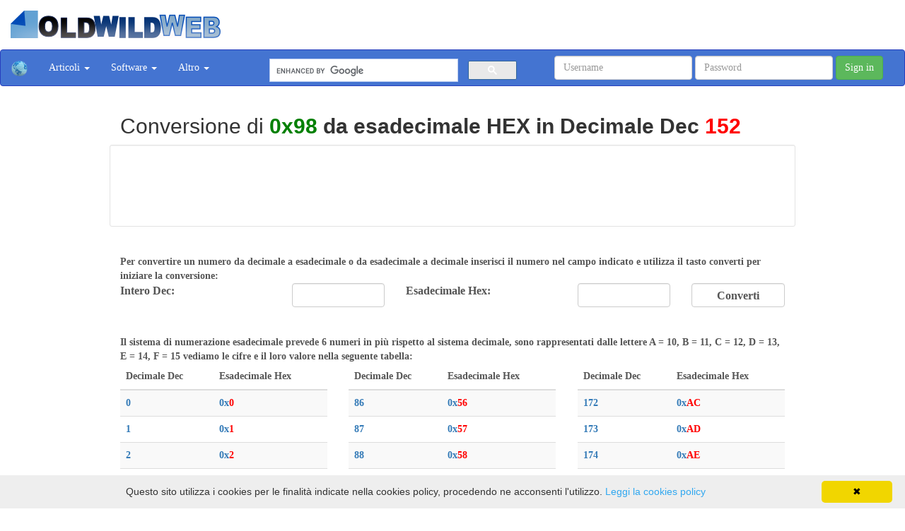

--- FILE ---
content_type: text/html; charset=UTF-8
request_url: https://www.oldwildweb.com/98-in-decimale.html
body_size: 6690
content:


<!DOCTYPE html>
<html lang="it">
  <head>
    <meta charset="utf-8">
    <meta http-equiv="X-UA-Compatible" content="IE=edge">
    <meta name="viewport" content="width=device-width, initial-scale=1">
    <meta name="description" content="0x98 esadecimale in decimale Dec 152 | Convertitore esadecimale decimale online">
    <meta name="author" content="OldWildWeb.com">
    <link rel="icon" href="https://www.oldwildweb.com/favicon.ico">

    <title>98 esadecimale in decimale Dec 152 | Convertitore esadecimale decimale online</title>

    <!-- Bootstrap core CSS -->
    <link href="https://www.oldwildweb.com/bsdist/css/bootstrap.min.css" rel="stylesheet">

    <!-- Custom styles for this template -->
    <link href="https://www.oldwildweb.com/css/style.css" rel="stylesheet">
    <script src="https://www.oldwildweb.com/bsdist/assets/js/ie-emulation-modes-warning.js"></script>

    <!-- HTML5 shim and Respond.js for IE8 support of HTML5 elements and media queries -->
    <!--[if lt IE 9]>
      <script src="https://www.oldwildweb.com/js/html5shiv.min.js"></script>
      <script src="https://www.oldwildweb.com/js/respond.min.js"></script>
    <![endif]-->
  </head>
  <body>
      
<div style="height:70px; border: 0px solid black;">   
          <div style="float: left;">   
              <a href="https://www.oldwildweb.com/"><img src="https://www.oldwildweb.com/images/oldwildweb.png" alt="OldWildWeb Logo" title="OldWildWeb" style="padding-left: 15px; padding-bottom: 5px; padding-top: 15px;"></a>
              </div>
          <div style="margin-top: 36px; display: inline-block; padding-left: 15px;"> 
                        </div>
</div>
<nav class="navbar navbar-default">
  <div class="container-fluid">
    <!-- Brand and toggle get grouped for better mobile display -->
    <div class="navbar-header">
      <button type="button" class="navbar-toggle collapsed" data-toggle="collapse" data-target="#bs-example-navbar-collapse-1">
        <span class="sr-only">Toggle navigation</span>
        <span class="icon-bar"></span>
        <span class="icon-bar"></span>
        <span class="icon-bar"></span>
      </button>
     
      <a class="navbar-brand" href="https://www.oldwildweb.com/">
        <img alt="OldWildWeb" src="https://www.oldwildweb.com/images/world_t_sm.png">
      </a>
    </div>

    <!-- Collect the nav links, forms, and other content for toggling -->
    <div class="collapse navbar-collapse" id="bs-example-navbar-collapse-1">
     <div>
      <ul class="nav navbar-nav">
       <li class="dropdown">
          <a href="#" class="dropdown-toggle" data-toggle="dropdown" role="button" aria-expanded="false">Articoli <span class="caret"></span></a>
          <ul class="dropdown-menu" role="menu">
               <li><a href="https://www.oldwildweb.com//"></a></li> <li><a href="https://www.oldwildweb.com/Altro/">Altro</a></li> <li><a href="https://www.oldwildweb.com/Attualit%C3%83%C2%A0/">AttualitÃ </a></li> <li><a href="https://www.oldwildweb.com/Casa/">Casa</a></li> <li><a href="https://www.oldwildweb.com/Cucina+/">Cucina </a></li> <li><a href="https://www.oldwildweb.com/Curiosit%C3%83%C2%A0/">CuriositÃ </a></li> <li><a href="https://www.oldwildweb.com/Elettronica/">Elettronica</a></li> <li><a href="https://www.oldwildweb.com/Fai+da+te/">Fai da te</a></li> <li><a href="https://www.oldwildweb.com/Informatica/">Informatica</a></li> <li><a href="https://www.oldwildweb.com/Internet/">Internet</a></li> <li><a href="https://www.oldwildweb.com/Linux/">Linux</a></li> <li><a href="https://www.oldwildweb.com/Motori/">Motori</a></li> <li><a href="https://www.oldwildweb.com/Programmazione/">Programmazione</a></li> <li><a href="https://www.oldwildweb.com/Salute/">Salute</a></li> <li><a href="https://www.oldwildweb.com/Software/">Software</a></li> <li><a href="https://www.oldwildweb.com/Telefonia/">Telefonia</a></li> <li><a href="https://www.oldwildweb.com/Viaggiare/">Viaggiare</a></li> <li><a href="https://www.oldwildweb.com/Videogames/">Videogames</a></li>            <li class="divider"></li>
            <li><a href="https://www.oldwildweb.com/lista-articoli-0.html">Lista Completa</a></li>
          </ul>
        </li>
        <li class="dropdown">
          <a href="#" class="dropdown-toggle" data-toggle="dropdown" role="button" aria-expanded="false">Software <span class="caret"></span></a>
          <ul class="dropdown-menu" role="menu">
            <li><a href="https://www.oldwildweb.com/generatore-di-google-sitemap-gratuito.html">Google Sitemap Generator</a></li>
            <li><a href="https://www.oldwildweb.com/rawdisk-software-per-clonare-disco-backup-restore.html">RawDisk</a></li>
            <li><a href="https://www.oldwildweb.com/software-sinctronizzazione-cartelle-gratuito.html">Jsync</a></li>
            <li><a href="https://www.oldwildweb.com/jrftp.html">Jrftp</a></li>
            <li><a href="https://www.oldwildweb.com/pack-backup-web-file-unico.html">Pack</a></li>
          </ul>
        </li>
        <li class="dropdown">
          <a href="#" class="dropdown-toggle" data-toggle="dropdown" role="button" aria-expanded="false">Altro <span class="caret"></span></a>
          <ul class="dropdown-menu" role="menu">
          <li><a href="https://www.oldwildweb.com/tools.html">Tools</a></li>
          <li><a href="https://www.oldwildweb.com/password-manager-online/">Password Manager Online</a></li>
          <li><a href="https://www.oldwildweb.com/tools/convertitorehex/">Convertitore Esadecimale Online</a></li>
          <li><a href="https://www.oldwildweb.com/tools/convertitorebinario/">Convertitore Binario Online</a></li>
                    <li><a href="https://www.oldwildweb.com/calcolacodicefiscale/">Calcola codice fiscale online</a></li>
          <li><a href="https://www.oldwildweb.com/login.php">Login</a></li>
          </ul>
        </li>

              </ul>        

                <form class="navbar-form navbar-right visible-lg-block hidden-xs hidden-sm hidden-md" role="form" method="post" action="https://www.oldwildweb.com/login.php">
            <div class="form-group">
              <input type="text" placeholder="Username" name="username" id="username" class="form-control">
            </div>
            <div class="form-group">
              <input type="password" placeholder="Password" class="form-control" name="password" id="password">
            </div>
            <button type="submit" class="btn btn-success">Sign in</button>
          </form>
               </div>
 <div class="visible-lg-block hidden-xs" style="border:0px solid black; width: 350px; margin-left: 350px; margin-top: 12px;"><script>
  (function() {
    var cx = 'partner-pub-6182358122988783:tj1k8ti93zn';
    var gcse = document.createElement('script');
    gcse.type = 'text/javascript';
    gcse.async = true;
    gcse.src = 'https://cse.google.com/cse.js?cx=' + cx;
    var s = document.getElementsByTagName('script')[0];
    s.parentNode.insertBefore(gcse, s);
  })();
</script>
<gcse:searchbox-only></gcse:searchbox-only></div>
 
        
        </div>
  </div><!-- /.container-fluid -->

</nav>




      <div class="container">
          <h1 style="font-size: 30px;">Conversione di<strong><span style="color: green;"> <strong>0x98</span></strong> da esadecimale HEX in Decimale Dec <strong><span style="color: red;">152</strong></span></h1>                  <div class="row">
              <div class="col-sm-12 well well-sm cnt" style="background-color: #ffffff;"> 
              <script type="text/javascript"><!--
google_ad_client = "ca-pub-6182358122988783";
/* OwwTop */
google_ad_slot = "2124444985";
google_ad_width = 728;
google_ad_height = 90;
//-->
</script>
<script type="text/javascript"
src="https://pagead2.googlesyndication.com/pagead/show_ads.js">
</script>              </div>
         </div>
          <br> Per <strong>convertire</strong> un numero da <strong>decimale</strong> a <strong>esadecimale</strong> o da <strong>esadecimale</strong> a <strong>decimale</strong> inserisci il numero nel campo indicato e utilizza il tasto converti per iniziare la conversione:
          <form method="get" action="https://www.oldwildweb.com/tools/convertitorehex/index.php">
              <div class="row">
                  <div class="col-md-3">
                      <span style="font-size: 16px"><strong>Intero Dec:</strong></span>
                  </div>
                  <div class="col-md-2">
                      <input type="text" class="form-control" name="decimale" name="id" value="">
                  </div>
                  <div class="col-md-3">
                     <span style="font-size: 16px">  <strong> Esadecimale Hex: </strong></span>
                  </div>
                  <div class="col-md-2">
                      <input type="text" class="form-control" name="esadecimale" style="font-size: 16px" name="converti" value="">
                  </div>
                    <div class="col-md-2">
                      <input type="submit" class="form-control" name="Converti" style="font-size: 16px" value="Converti">
                  </div>
              </div>
          </form><br><br>
          Il sistema di numerazione <strong>esadecimale</strong> prevede 6 numeri in più rispetto al sistema <strong>decimale</strong>, sono rappresentati dalle lettere <strong>A = 10, B = 11, C = 12, D = 13, E = 14, F = 15</strong> vediamo le cifre e il loro valore nella seguente tabella:<br>
            <div class="row">
          <div class="col-md-4">
          <table class="table table-striped">
            <thead>
              <tr>
                <th>Decimale Dec</th>
                <th>Esadecimale Hex</th>
              </tr>
            </thead>
            <tbody>
            <tr> <td> <a href="https://www.oldwildweb.com/0-in-esadecimale.html"><strong>0</strong></a></td> <td><a href="https://www.oldwildweb.com/0-in-decimale.html"> <strong>0x<span style="color: red;">0</strong></span></a></td> </tr><tr> <td> <a href="https://www.oldwildweb.com/1-in-esadecimale.html"><strong>1</strong></a></td> <td><a href="https://www.oldwildweb.com/1-in-decimale.html"> <strong>0x<span style="color: red;">1</strong></span></a></td> </tr><tr> <td> <a href="https://www.oldwildweb.com/2-in-esadecimale.html"><strong>2</strong></a></td> <td><a href="https://www.oldwildweb.com/2-in-decimale.html"> <strong>0x<span style="color: red;">2</strong></span></a></td> </tr><tr> <td> <a href="https://www.oldwildweb.com/3-in-esadecimale.html"><strong>3</strong></a></td> <td><a href="https://www.oldwildweb.com/3-in-decimale.html"> <strong>0x<span style="color: red;">3</strong></span></a></td> </tr><tr> <td> <a href="https://www.oldwildweb.com/4-in-esadecimale.html"><strong>4</strong></a></td> <td><a href="https://www.oldwildweb.com/4-in-decimale.html"> <strong>0x<span style="color: red;">4</strong></span></a></td> </tr><tr> <td> <a href="https://www.oldwildweb.com/5-in-esadecimale.html"><strong>5</strong></a></td> <td><a href="https://www.oldwildweb.com/5-in-decimale.html"> <strong>0x<span style="color: red;">5</strong></span></a></td> </tr><tr> <td> <a href="https://www.oldwildweb.com/6-in-esadecimale.html"><strong>6</strong></a></td> <td><a href="https://www.oldwildweb.com/6-in-decimale.html"> <strong>0x<span style="color: red;">6</strong></span></a></td> </tr><tr> <td> <a href="https://www.oldwildweb.com/7-in-esadecimale.html"><strong>7</strong></a></td> <td><a href="https://www.oldwildweb.com/7-in-decimale.html"> <strong>0x<span style="color: red;">7</strong></span></a></td> </tr><tr> <td> <a href="https://www.oldwildweb.com/8-in-esadecimale.html"><strong>8</strong></a></td> <td><a href="https://www.oldwildweb.com/8-in-decimale.html"> <strong>0x<span style="color: red;">8</strong></span></a></td> </tr><tr> <td> <a href="https://www.oldwildweb.com/9-in-esadecimale.html"><strong>9</strong></a></td> <td><a href="https://www.oldwildweb.com/9-in-decimale.html"> <strong>0x<span style="color: red;">9</strong></span></a></td> </tr><tr> <td> <a href="https://www.oldwildweb.com/10-in-esadecimale.html"><strong>10</strong></a></td> <td><a href="https://www.oldwildweb.com/A-in-decimale.html"> <strong>0x<span style="color: red;">A</strong></span></a></td> </tr><tr> <td> <a href="https://www.oldwildweb.com/11-in-esadecimale.html"><strong>11</strong></a></td> <td><a href="https://www.oldwildweb.com/B-in-decimale.html"> <strong>0x<span style="color: red;">B</strong></span></a></td> </tr><tr> <td> <a href="https://www.oldwildweb.com/12-in-esadecimale.html"><strong>12</strong></a></td> <td><a href="https://www.oldwildweb.com/C-in-decimale.html"> <strong>0x<span style="color: red;">C</strong></span></a></td> </tr><tr> <td> <a href="https://www.oldwildweb.com/13-in-esadecimale.html"><strong>13</strong></a></td> <td><a href="https://www.oldwildweb.com/D-in-decimale.html"> <strong>0x<span style="color: red;">D</strong></span></a></td> </tr><tr> <td> <a href="https://www.oldwildweb.com/14-in-esadecimale.html"><strong>14</strong></a></td> <td><a href="https://www.oldwildweb.com/E-in-decimale.html"> <strong>0x<span style="color: red;">E</strong></span></a></td> </tr><tr> <td> <a href="https://www.oldwildweb.com/15-in-esadecimale.html"><strong>15</strong></a></td> <td><a href="https://www.oldwildweb.com/F-in-decimale.html"> <strong>0x<span style="color: red;">F</strong></span></a></td> </tr><tr> <td> <a href="https://www.oldwildweb.com/16-in-esadecimale.html"><strong>16</strong></a></td> <td><a href="https://www.oldwildweb.com/10-in-decimale.html"> <strong>0x<span style="color: red;">10</strong></span></a></td> </tr><tr> <td> <a href="https://www.oldwildweb.com/17-in-esadecimale.html"><strong>17</strong></a></td> <td><a href="https://www.oldwildweb.com/11-in-decimale.html"> <strong>0x<span style="color: red;">11</strong></span></a></td> </tr><tr> <td> <a href="https://www.oldwildweb.com/18-in-esadecimale.html"><strong>18</strong></a></td> <td><a href="https://www.oldwildweb.com/12-in-decimale.html"> <strong>0x<span style="color: red;">12</strong></span></a></td> </tr><tr> <td> <a href="https://www.oldwildweb.com/19-in-esadecimale.html"><strong>19</strong></a></td> <td><a href="https://www.oldwildweb.com/13-in-decimale.html"> <strong>0x<span style="color: red;">13</strong></span></a></td> </tr><tr> <td> <a href="https://www.oldwildweb.com/20-in-esadecimale.html"><strong>20</strong></a></td> <td><a href="https://www.oldwildweb.com/14-in-decimale.html"> <strong>0x<span style="color: red;">14</strong></span></a></td> </tr><tr> <td> <a href="https://www.oldwildweb.com/21-in-esadecimale.html"><strong>21</strong></a></td> <td><a href="https://www.oldwildweb.com/15-in-decimale.html"> <strong>0x<span style="color: red;">15</strong></span></a></td> </tr><tr> <td> <a href="https://www.oldwildweb.com/22-in-esadecimale.html"><strong>22</strong></a></td> <td><a href="https://www.oldwildweb.com/16-in-decimale.html"> <strong>0x<span style="color: red;">16</strong></span></a></td> </tr><tr> <td> <a href="https://www.oldwildweb.com/23-in-esadecimale.html"><strong>23</strong></a></td> <td><a href="https://www.oldwildweb.com/17-in-decimale.html"> <strong>0x<span style="color: red;">17</strong></span></a></td> </tr><tr> <td> <a href="https://www.oldwildweb.com/24-in-esadecimale.html"><strong>24</strong></a></td> <td><a href="https://www.oldwildweb.com/18-in-decimale.html"> <strong>0x<span style="color: red;">18</strong></span></a></td> </tr><tr> <td> <a href="https://www.oldwildweb.com/25-in-esadecimale.html"><strong>25</strong></a></td> <td><a href="https://www.oldwildweb.com/19-in-decimale.html"> <strong>0x<span style="color: red;">19</strong></span></a></td> </tr><tr> <td> <a href="https://www.oldwildweb.com/26-in-esadecimale.html"><strong>26</strong></a></td> <td><a href="https://www.oldwildweb.com/1A-in-decimale.html"> <strong>0x<span style="color: red;">1A</strong></span></a></td> </tr><tr> <td> <a href="https://www.oldwildweb.com/27-in-esadecimale.html"><strong>27</strong></a></td> <td><a href="https://www.oldwildweb.com/1B-in-decimale.html"> <strong>0x<span style="color: red;">1B</strong></span></a></td> </tr><tr> <td> <a href="https://www.oldwildweb.com/28-in-esadecimale.html"><strong>28</strong></a></td> <td><a href="https://www.oldwildweb.com/1C-in-decimale.html"> <strong>0x<span style="color: red;">1C</strong></span></a></td> </tr><tr> <td> <a href="https://www.oldwildweb.com/29-in-esadecimale.html"><strong>29</strong></a></td> <td><a href="https://www.oldwildweb.com/1D-in-decimale.html"> <strong>0x<span style="color: red;">1D</strong></span></a></td> </tr><tr> <td> <a href="https://www.oldwildweb.com/30-in-esadecimale.html"><strong>30</strong></a></td> <td><a href="https://www.oldwildweb.com/1E-in-decimale.html"> <strong>0x<span style="color: red;">1E</strong></span></a></td> </tr><tr> <td> <a href="https://www.oldwildweb.com/31-in-esadecimale.html"><strong>31</strong></a></td> <td><a href="https://www.oldwildweb.com/1F-in-decimale.html"> <strong>0x<span style="color: red;">1F</strong></span></a></td> </tr><tr> <td> <a href="https://www.oldwildweb.com/32-in-esadecimale.html"><strong>32</strong></a></td> <td><a href="https://www.oldwildweb.com/20-in-decimale.html"> <strong>0x<span style="color: red;">20</strong></span></a></td> </tr><tr> <td> <a href="https://www.oldwildweb.com/33-in-esadecimale.html"><strong>33</strong></a></td> <td><a href="https://www.oldwildweb.com/21-in-decimale.html"> <strong>0x<span style="color: red;">21</strong></span></a></td> </tr><tr> <td> <a href="https://www.oldwildweb.com/34-in-esadecimale.html"><strong>34</strong></a></td> <td><a href="https://www.oldwildweb.com/22-in-decimale.html"> <strong>0x<span style="color: red;">22</strong></span></a></td> </tr><tr> <td> <a href="https://www.oldwildweb.com/35-in-esadecimale.html"><strong>35</strong></a></td> <td><a href="https://www.oldwildweb.com/23-in-decimale.html"> <strong>0x<span style="color: red;">23</strong></span></a></td> </tr><tr> <td> <a href="https://www.oldwildweb.com/36-in-esadecimale.html"><strong>36</strong></a></td> <td><a href="https://www.oldwildweb.com/24-in-decimale.html"> <strong>0x<span style="color: red;">24</strong></span></a></td> </tr><tr> <td> <a href="https://www.oldwildweb.com/37-in-esadecimale.html"><strong>37</strong></a></td> <td><a href="https://www.oldwildweb.com/25-in-decimale.html"> <strong>0x<span style="color: red;">25</strong></span></a></td> </tr><tr> <td> <a href="https://www.oldwildweb.com/38-in-esadecimale.html"><strong>38</strong></a></td> <td><a href="https://www.oldwildweb.com/26-in-decimale.html"> <strong>0x<span style="color: red;">26</strong></span></a></td> </tr><tr> <td> <a href="https://www.oldwildweb.com/39-in-esadecimale.html"><strong>39</strong></a></td> <td><a href="https://www.oldwildweb.com/27-in-decimale.html"> <strong>0x<span style="color: red;">27</strong></span></a></td> </tr><tr> <td> <a href="https://www.oldwildweb.com/40-in-esadecimale.html"><strong>40</strong></a></td> <td><a href="https://www.oldwildweb.com/28-in-decimale.html"> <strong>0x<span style="color: red;">28</strong></span></a></td> </tr><tr> <td> <a href="https://www.oldwildweb.com/41-in-esadecimale.html"><strong>41</strong></a></td> <td><a href="https://www.oldwildweb.com/29-in-decimale.html"> <strong>0x<span style="color: red;">29</strong></span></a></td> </tr><tr> <td> <a href="https://www.oldwildweb.com/42-in-esadecimale.html"><strong>42</strong></a></td> <td><a href="https://www.oldwildweb.com/2A-in-decimale.html"> <strong>0x<span style="color: red;">2A</strong></span></a></td> </tr><tr> <td> <a href="https://www.oldwildweb.com/43-in-esadecimale.html"><strong>43</strong></a></td> <td><a href="https://www.oldwildweb.com/2B-in-decimale.html"> <strong>0x<span style="color: red;">2B</strong></span></a></td> </tr><tr> <td> <a href="https://www.oldwildweb.com/44-in-esadecimale.html"><strong>44</strong></a></td> <td><a href="https://www.oldwildweb.com/2C-in-decimale.html"> <strong>0x<span style="color: red;">2C</strong></span></a></td> </tr><tr> <td> <a href="https://www.oldwildweb.com/45-in-esadecimale.html"><strong>45</strong></a></td> <td><a href="https://www.oldwildweb.com/2D-in-decimale.html"> <strong>0x<span style="color: red;">2D</strong></span></a></td> </tr><tr> <td> <a href="https://www.oldwildweb.com/46-in-esadecimale.html"><strong>46</strong></a></td> <td><a href="https://www.oldwildweb.com/2E-in-decimale.html"> <strong>0x<span style="color: red;">2E</strong></span></a></td> </tr><tr> <td> <a href="https://www.oldwildweb.com/47-in-esadecimale.html"><strong>47</strong></a></td> <td><a href="https://www.oldwildweb.com/2F-in-decimale.html"> <strong>0x<span style="color: red;">2F</strong></span></a></td> </tr><tr> <td> <a href="https://www.oldwildweb.com/48-in-esadecimale.html"><strong>48</strong></a></td> <td><a href="https://www.oldwildweb.com/30-in-decimale.html"> <strong>0x<span style="color: red;">30</strong></span></a></td> </tr><tr> <td> <a href="https://www.oldwildweb.com/49-in-esadecimale.html"><strong>49</strong></a></td> <td><a href="https://www.oldwildweb.com/31-in-decimale.html"> <strong>0x<span style="color: red;">31</strong></span></a></td> </tr><tr> <td> <a href="https://www.oldwildweb.com/50-in-esadecimale.html"><strong>50</strong></a></td> <td><a href="https://www.oldwildweb.com/32-in-decimale.html"> <strong>0x<span style="color: red;">32</strong></span></a></td> </tr><tr> <td> <a href="https://www.oldwildweb.com/51-in-esadecimale.html"><strong>51</strong></a></td> <td><a href="https://www.oldwildweb.com/33-in-decimale.html"> <strong>0x<span style="color: red;">33</strong></span></a></td> </tr><tr> <td> <a href="https://www.oldwildweb.com/52-in-esadecimale.html"><strong>52</strong></a></td> <td><a href="https://www.oldwildweb.com/34-in-decimale.html"> <strong>0x<span style="color: red;">34</strong></span></a></td> </tr><tr> <td> <a href="https://www.oldwildweb.com/53-in-esadecimale.html"><strong>53</strong></a></td> <td><a href="https://www.oldwildweb.com/35-in-decimale.html"> <strong>0x<span style="color: red;">35</strong></span></a></td> </tr><tr> <td> <a href="https://www.oldwildweb.com/54-in-esadecimale.html"><strong>54</strong></a></td> <td><a href="https://www.oldwildweb.com/36-in-decimale.html"> <strong>0x<span style="color: red;">36</strong></span></a></td> </tr><tr> <td> <a href="https://www.oldwildweb.com/55-in-esadecimale.html"><strong>55</strong></a></td> <td><a href="https://www.oldwildweb.com/37-in-decimale.html"> <strong>0x<span style="color: red;">37</strong></span></a></td> </tr><tr> <td> <a href="https://www.oldwildweb.com/56-in-esadecimale.html"><strong>56</strong></a></td> <td><a href="https://www.oldwildweb.com/38-in-decimale.html"> <strong>0x<span style="color: red;">38</strong></span></a></td> </tr><tr> <td> <a href="https://www.oldwildweb.com/57-in-esadecimale.html"><strong>57</strong></a></td> <td><a href="https://www.oldwildweb.com/39-in-decimale.html"> <strong>0x<span style="color: red;">39</strong></span></a></td> </tr><tr> <td> <a href="https://www.oldwildweb.com/58-in-esadecimale.html"><strong>58</strong></a></td> <td><a href="https://www.oldwildweb.com/3A-in-decimale.html"> <strong>0x<span style="color: red;">3A</strong></span></a></td> </tr><tr> <td> <a href="https://www.oldwildweb.com/59-in-esadecimale.html"><strong>59</strong></a></td> <td><a href="https://www.oldwildweb.com/3B-in-decimale.html"> <strong>0x<span style="color: red;">3B</strong></span></a></td> </tr><tr> <td> <a href="https://www.oldwildweb.com/60-in-esadecimale.html"><strong>60</strong></a></td> <td><a href="https://www.oldwildweb.com/3C-in-decimale.html"> <strong>0x<span style="color: red;">3C</strong></span></a></td> </tr><tr> <td> <a href="https://www.oldwildweb.com/61-in-esadecimale.html"><strong>61</strong></a></td> <td><a href="https://www.oldwildweb.com/3D-in-decimale.html"> <strong>0x<span style="color: red;">3D</strong></span></a></td> </tr><tr> <td> <a href="https://www.oldwildweb.com/62-in-esadecimale.html"><strong>62</strong></a></td> <td><a href="https://www.oldwildweb.com/3E-in-decimale.html"> <strong>0x<span style="color: red;">3E</strong></span></a></td> </tr><tr> <td> <a href="https://www.oldwildweb.com/63-in-esadecimale.html"><strong>63</strong></a></td> <td><a href="https://www.oldwildweb.com/3F-in-decimale.html"> <strong>0x<span style="color: red;">3F</strong></span></a></td> </tr><tr> <td> <a href="https://www.oldwildweb.com/64-in-esadecimale.html"><strong>64</strong></a></td> <td><a href="https://www.oldwildweb.com/40-in-decimale.html"> <strong>0x<span style="color: red;">40</strong></span></a></td> </tr><tr> <td> <a href="https://www.oldwildweb.com/65-in-esadecimale.html"><strong>65</strong></a></td> <td><a href="https://www.oldwildweb.com/41-in-decimale.html"> <strong>0x<span style="color: red;">41</strong></span></a></td> </tr><tr> <td> <a href="https://www.oldwildweb.com/66-in-esadecimale.html"><strong>66</strong></a></td> <td><a href="https://www.oldwildweb.com/42-in-decimale.html"> <strong>0x<span style="color: red;">42</strong></span></a></td> </tr><tr> <td> <a href="https://www.oldwildweb.com/67-in-esadecimale.html"><strong>67</strong></a></td> <td><a href="https://www.oldwildweb.com/43-in-decimale.html"> <strong>0x<span style="color: red;">43</strong></span></a></td> </tr><tr> <td> <a href="https://www.oldwildweb.com/68-in-esadecimale.html"><strong>68</strong></a></td> <td><a href="https://www.oldwildweb.com/44-in-decimale.html"> <strong>0x<span style="color: red;">44</strong></span></a></td> </tr><tr> <td> <a href="https://www.oldwildweb.com/69-in-esadecimale.html"><strong>69</strong></a></td> <td><a href="https://www.oldwildweb.com/45-in-decimale.html"> <strong>0x<span style="color: red;">45</strong></span></a></td> </tr><tr> <td> <a href="https://www.oldwildweb.com/70-in-esadecimale.html"><strong>70</strong></a></td> <td><a href="https://www.oldwildweb.com/46-in-decimale.html"> <strong>0x<span style="color: red;">46</strong></span></a></td> </tr><tr> <td> <a href="https://www.oldwildweb.com/71-in-esadecimale.html"><strong>71</strong></a></td> <td><a href="https://www.oldwildweb.com/47-in-decimale.html"> <strong>0x<span style="color: red;">47</strong></span></a></td> </tr><tr> <td> <a href="https://www.oldwildweb.com/72-in-esadecimale.html"><strong>72</strong></a></td> <td><a href="https://www.oldwildweb.com/48-in-decimale.html"> <strong>0x<span style="color: red;">48</strong></span></a></td> </tr><tr> <td> <a href="https://www.oldwildweb.com/73-in-esadecimale.html"><strong>73</strong></a></td> <td><a href="https://www.oldwildweb.com/49-in-decimale.html"> <strong>0x<span style="color: red;">49</strong></span></a></td> </tr><tr> <td> <a href="https://www.oldwildweb.com/74-in-esadecimale.html"><strong>74</strong></a></td> <td><a href="https://www.oldwildweb.com/4A-in-decimale.html"> <strong>0x<span style="color: red;">4A</strong></span></a></td> </tr><tr> <td> <a href="https://www.oldwildweb.com/75-in-esadecimale.html"><strong>75</strong></a></td> <td><a href="https://www.oldwildweb.com/4B-in-decimale.html"> <strong>0x<span style="color: red;">4B</strong></span></a></td> </tr><tr> <td> <a href="https://www.oldwildweb.com/76-in-esadecimale.html"><strong>76</strong></a></td> <td><a href="https://www.oldwildweb.com/4C-in-decimale.html"> <strong>0x<span style="color: red;">4C</strong></span></a></td> </tr><tr> <td> <a href="https://www.oldwildweb.com/77-in-esadecimale.html"><strong>77</strong></a></td> <td><a href="https://www.oldwildweb.com/4D-in-decimale.html"> <strong>0x<span style="color: red;">4D</strong></span></a></td> </tr><tr> <td> <a href="https://www.oldwildweb.com/78-in-esadecimale.html"><strong>78</strong></a></td> <td><a href="https://www.oldwildweb.com/4E-in-decimale.html"> <strong>0x<span style="color: red;">4E</strong></span></a></td> </tr><tr> <td> <a href="https://www.oldwildweb.com/79-in-esadecimale.html"><strong>79</strong></a></td> <td><a href="https://www.oldwildweb.com/4F-in-decimale.html"> <strong>0x<span style="color: red;">4F</strong></span></a></td> </tr><tr> <td> <a href="https://www.oldwildweb.com/80-in-esadecimale.html"><strong>80</strong></a></td> <td><a href="https://www.oldwildweb.com/50-in-decimale.html"> <strong>0x<span style="color: red;">50</strong></span></a></td> </tr><tr> <td> <a href="https://www.oldwildweb.com/81-in-esadecimale.html"><strong>81</strong></a></td> <td><a href="https://www.oldwildweb.com/51-in-decimale.html"> <strong>0x<span style="color: red;">51</strong></span></a></td> </tr><tr> <td> <a href="https://www.oldwildweb.com/82-in-esadecimale.html"><strong>82</strong></a></td> <td><a href="https://www.oldwildweb.com/52-in-decimale.html"> <strong>0x<span style="color: red;">52</strong></span></a></td> </tr><tr> <td> <a href="https://www.oldwildweb.com/83-in-esadecimale.html"><strong>83</strong></a></td> <td><a href="https://www.oldwildweb.com/53-in-decimale.html"> <strong>0x<span style="color: red;">53</strong></span></a></td> </tr><tr> <td> <a href="https://www.oldwildweb.com/84-in-esadecimale.html"><strong>84</strong></a></td> <td><a href="https://www.oldwildweb.com/54-in-decimale.html"> <strong>0x<span style="color: red;">54</strong></span></a></td> </tr><tr> <td> <a href="https://www.oldwildweb.com/85-in-esadecimale.html"><strong>85</strong></a></td> <td><a href="https://www.oldwildweb.com/55-in-decimale.html"> <strong>0x<span style="color: red;">55</strong></span></a></td> </tr>            </tbody>
          </table>
        </div>
        <div class="col-md-4">
          <table class="table table-striped">
            <thead>
              <tr>
                <th>Decimale Dec</th>
                <th>Esadecimale Hex</th>
              </tr>
            </thead>
            <tbody>
            <tr> <td> <a href="https://www.oldwildweb.com/86-in-esadecimale.html"><strong>86</strong></a></td> <td><a href="https://www.oldwildweb.com/56-in-decimale.html"> <strong>0x<span style="color: red;">56</strong></span></a></td> </tr><tr> <td> <a href="https://www.oldwildweb.com/87-in-esadecimale.html"><strong>87</strong></a></td> <td><a href="https://www.oldwildweb.com/57-in-decimale.html"> <strong>0x<span style="color: red;">57</strong></span></a></td> </tr><tr> <td> <a href="https://www.oldwildweb.com/88-in-esadecimale.html"><strong>88</strong></a></td> <td><a href="https://www.oldwildweb.com/58-in-decimale.html"> <strong>0x<span style="color: red;">58</strong></span></a></td> </tr><tr> <td> <a href="https://www.oldwildweb.com/89-in-esadecimale.html"><strong>89</strong></a></td> <td><a href="https://www.oldwildweb.com/59-in-decimale.html"> <strong>0x<span style="color: red;">59</strong></span></a></td> </tr><tr> <td> <a href="https://www.oldwildweb.com/90-in-esadecimale.html"><strong>90</strong></a></td> <td><a href="https://www.oldwildweb.com/5A-in-decimale.html"> <strong>0x<span style="color: red;">5A</strong></span></a></td> </tr><tr> <td> <a href="https://www.oldwildweb.com/91-in-esadecimale.html"><strong>91</strong></a></td> <td><a href="https://www.oldwildweb.com/5B-in-decimale.html"> <strong>0x<span style="color: red;">5B</strong></span></a></td> </tr><tr> <td> <a href="https://www.oldwildweb.com/92-in-esadecimale.html"><strong>92</strong></a></td> <td><a href="https://www.oldwildweb.com/5C-in-decimale.html"> <strong>0x<span style="color: red;">5C</strong></span></a></td> </tr><tr> <td> <a href="https://www.oldwildweb.com/93-in-esadecimale.html"><strong>93</strong></a></td> <td><a href="https://www.oldwildweb.com/5D-in-decimale.html"> <strong>0x<span style="color: red;">5D</strong></span></a></td> </tr><tr> <td> <a href="https://www.oldwildweb.com/94-in-esadecimale.html"><strong>94</strong></a></td> <td><a href="https://www.oldwildweb.com/5E-in-decimale.html"> <strong>0x<span style="color: red;">5E</strong></span></a></td> </tr><tr> <td> <a href="https://www.oldwildweb.com/95-in-esadecimale.html"><strong>95</strong></a></td> <td><a href="https://www.oldwildweb.com/5F-in-decimale.html"> <strong>0x<span style="color: red;">5F</strong></span></a></td> </tr><tr> <td> <a href="https://www.oldwildweb.com/96-in-esadecimale.html"><strong>96</strong></a></td> <td><a href="https://www.oldwildweb.com/60-in-decimale.html"> <strong>0x<span style="color: red;">60</strong></span></a></td> </tr><tr> <td> <a href="https://www.oldwildweb.com/97-in-esadecimale.html"><strong>97</strong></a></td> <td><a href="https://www.oldwildweb.com/61-in-decimale.html"> <strong>0x<span style="color: red;">61</strong></span></a></td> </tr><tr> <td> <a href="https://www.oldwildweb.com/98-in-esadecimale.html"><strong>98</strong></a></td> <td><a href="https://www.oldwildweb.com/62-in-decimale.html"> <strong>0x<span style="color: red;">62</strong></span></a></td> </tr><tr> <td> <a href="https://www.oldwildweb.com/99-in-esadecimale.html"><strong>99</strong></a></td> <td><a href="https://www.oldwildweb.com/63-in-decimale.html"> <strong>0x<span style="color: red;">63</strong></span></a></td> </tr><tr> <td> <a href="https://www.oldwildweb.com/100-in-esadecimale.html"><strong>100</strong></a></td> <td><a href="https://www.oldwildweb.com/64-in-decimale.html"> <strong>0x<span style="color: red;">64</strong></span></a></td> </tr><tr> <td> <a href="https://www.oldwildweb.com/101-in-esadecimale.html"><strong>101</strong></a></td> <td><a href="https://www.oldwildweb.com/65-in-decimale.html"> <strong>0x<span style="color: red;">65</strong></span></a></td> </tr><tr> <td> <a href="https://www.oldwildweb.com/102-in-esadecimale.html"><strong>102</strong></a></td> <td><a href="https://www.oldwildweb.com/66-in-decimale.html"> <strong>0x<span style="color: red;">66</strong></span></a></td> </tr><tr> <td> <a href="https://www.oldwildweb.com/103-in-esadecimale.html"><strong>103</strong></a></td> <td><a href="https://www.oldwildweb.com/67-in-decimale.html"> <strong>0x<span style="color: red;">67</strong></span></a></td> </tr><tr> <td> <a href="https://www.oldwildweb.com/104-in-esadecimale.html"><strong>104</strong></a></td> <td><a href="https://www.oldwildweb.com/68-in-decimale.html"> <strong>0x<span style="color: red;">68</strong></span></a></td> </tr><tr> <td> <a href="https://www.oldwildweb.com/105-in-esadecimale.html"><strong>105</strong></a></td> <td><a href="https://www.oldwildweb.com/69-in-decimale.html"> <strong>0x<span style="color: red;">69</strong></span></a></td> </tr><tr> <td> <a href="https://www.oldwildweb.com/106-in-esadecimale.html"><strong>106</strong></a></td> <td><a href="https://www.oldwildweb.com/6A-in-decimale.html"> <strong>0x<span style="color: red;">6A</strong></span></a></td> </tr><tr> <td> <a href="https://www.oldwildweb.com/107-in-esadecimale.html"><strong>107</strong></a></td> <td><a href="https://www.oldwildweb.com/6B-in-decimale.html"> <strong>0x<span style="color: red;">6B</strong></span></a></td> </tr><tr> <td> <a href="https://www.oldwildweb.com/108-in-esadecimale.html"><strong>108</strong></a></td> <td><a href="https://www.oldwildweb.com/6C-in-decimale.html"> <strong>0x<span style="color: red;">6C</strong></span></a></td> </tr><tr> <td> <a href="https://www.oldwildweb.com/109-in-esadecimale.html"><strong>109</strong></a></td> <td><a href="https://www.oldwildweb.com/6D-in-decimale.html"> <strong>0x<span style="color: red;">6D</strong></span></a></td> </tr><tr> <td> <a href="https://www.oldwildweb.com/110-in-esadecimale.html"><strong>110</strong></a></td> <td><a href="https://www.oldwildweb.com/6E-in-decimale.html"> <strong>0x<span style="color: red;">6E</strong></span></a></td> </tr><tr> <td> <a href="https://www.oldwildweb.com/111-in-esadecimale.html"><strong>111</strong></a></td> <td><a href="https://www.oldwildweb.com/6F-in-decimale.html"> <strong>0x<span style="color: red;">6F</strong></span></a></td> </tr><tr> <td> <a href="https://www.oldwildweb.com/112-in-esadecimale.html"><strong>112</strong></a></td> <td><a href="https://www.oldwildweb.com/70-in-decimale.html"> <strong>0x<span style="color: red;">70</strong></span></a></td> </tr><tr> <td> <a href="https://www.oldwildweb.com/113-in-esadecimale.html"><strong>113</strong></a></td> <td><a href="https://www.oldwildweb.com/71-in-decimale.html"> <strong>0x<span style="color: red;">71</strong></span></a></td> </tr><tr> <td> <a href="https://www.oldwildweb.com/114-in-esadecimale.html"><strong>114</strong></a></td> <td><a href="https://www.oldwildweb.com/72-in-decimale.html"> <strong>0x<span style="color: red;">72</strong></span></a></td> </tr><tr> <td> <a href="https://www.oldwildweb.com/115-in-esadecimale.html"><strong>115</strong></a></td> <td><a href="https://www.oldwildweb.com/73-in-decimale.html"> <strong>0x<span style="color: red;">73</strong></span></a></td> </tr><tr> <td> <a href="https://www.oldwildweb.com/116-in-esadecimale.html"><strong>116</strong></a></td> <td><a href="https://www.oldwildweb.com/74-in-decimale.html"> <strong>0x<span style="color: red;">74</strong></span></a></td> </tr><tr> <td> <a href="https://www.oldwildweb.com/117-in-esadecimale.html"><strong>117</strong></a></td> <td><a href="https://www.oldwildweb.com/75-in-decimale.html"> <strong>0x<span style="color: red;">75</strong></span></a></td> </tr><tr> <td> <a href="https://www.oldwildweb.com/118-in-esadecimale.html"><strong>118</strong></a></td> <td><a href="https://www.oldwildweb.com/76-in-decimale.html"> <strong>0x<span style="color: red;">76</strong></span></a></td> </tr><tr> <td> <a href="https://www.oldwildweb.com/119-in-esadecimale.html"><strong>119</strong></a></td> <td><a href="https://www.oldwildweb.com/77-in-decimale.html"> <strong>0x<span style="color: red;">77</strong></span></a></td> </tr><tr> <td> <a href="https://www.oldwildweb.com/120-in-esadecimale.html"><strong>120</strong></a></td> <td><a href="https://www.oldwildweb.com/78-in-decimale.html"> <strong>0x<span style="color: red;">78</strong></span></a></td> </tr><tr> <td> <a href="https://www.oldwildweb.com/121-in-esadecimale.html"><strong>121</strong></a></td> <td><a href="https://www.oldwildweb.com/79-in-decimale.html"> <strong>0x<span style="color: red;">79</strong></span></a></td> </tr><tr> <td> <a href="https://www.oldwildweb.com/122-in-esadecimale.html"><strong>122</strong></a></td> <td><a href="https://www.oldwildweb.com/7A-in-decimale.html"> <strong>0x<span style="color: red;">7A</strong></span></a></td> </tr><tr> <td> <a href="https://www.oldwildweb.com/123-in-esadecimale.html"><strong>123</strong></a></td> <td><a href="https://www.oldwildweb.com/7B-in-decimale.html"> <strong>0x<span style="color: red;">7B</strong></span></a></td> </tr><tr> <td> <a href="https://www.oldwildweb.com/124-in-esadecimale.html"><strong>124</strong></a></td> <td><a href="https://www.oldwildweb.com/7C-in-decimale.html"> <strong>0x<span style="color: red;">7C</strong></span></a></td> </tr><tr> <td> <a href="https://www.oldwildweb.com/125-in-esadecimale.html"><strong>125</strong></a></td> <td><a href="https://www.oldwildweb.com/7D-in-decimale.html"> <strong>0x<span style="color: red;">7D</strong></span></a></td> </tr><tr> <td> <a href="https://www.oldwildweb.com/126-in-esadecimale.html"><strong>126</strong></a></td> <td><a href="https://www.oldwildweb.com/7E-in-decimale.html"> <strong>0x<span style="color: red;">7E</strong></span></a></td> </tr><tr> <td> <a href="https://www.oldwildweb.com/127-in-esadecimale.html"><strong>127</strong></a></td> <td><a href="https://www.oldwildweb.com/7F-in-decimale.html"> <strong>0x<span style="color: red;">7F</strong></span></a></td> </tr><tr> <td> <a href="https://www.oldwildweb.com/128-in-esadecimale.html"><strong>128</strong></a></td> <td><a href="https://www.oldwildweb.com/80-in-decimale.html"> <strong>0x<span style="color: red;">80</strong></span></a></td> </tr><tr> <td> <a href="https://www.oldwildweb.com/129-in-esadecimale.html"><strong>129</strong></a></td> <td><a href="https://www.oldwildweb.com/81-in-decimale.html"> <strong>0x<span style="color: red;">81</strong></span></a></td> </tr><tr> <td> <a href="https://www.oldwildweb.com/130-in-esadecimale.html"><strong>130</strong></a></td> <td><a href="https://www.oldwildweb.com/82-in-decimale.html"> <strong>0x<span style="color: red;">82</strong></span></a></td> </tr><tr> <td> <a href="https://www.oldwildweb.com/131-in-esadecimale.html"><strong>131</strong></a></td> <td><a href="https://www.oldwildweb.com/83-in-decimale.html"> <strong>0x<span style="color: red;">83</strong></span></a></td> </tr><tr> <td> <a href="https://www.oldwildweb.com/132-in-esadecimale.html"><strong>132</strong></a></td> <td><a href="https://www.oldwildweb.com/84-in-decimale.html"> <strong>0x<span style="color: red;">84</strong></span></a></td> </tr><tr> <td> <a href="https://www.oldwildweb.com/133-in-esadecimale.html"><strong>133</strong></a></td> <td><a href="https://www.oldwildweb.com/85-in-decimale.html"> <strong>0x<span style="color: red;">85</strong></span></a></td> </tr><tr> <td> <a href="https://www.oldwildweb.com/134-in-esadecimale.html"><strong>134</strong></a></td> <td><a href="https://www.oldwildweb.com/86-in-decimale.html"> <strong>0x<span style="color: red;">86</strong></span></a></td> </tr><tr> <td> <a href="https://www.oldwildweb.com/135-in-esadecimale.html"><strong>135</strong></a></td> <td><a href="https://www.oldwildweb.com/87-in-decimale.html"> <strong>0x<span style="color: red;">87</strong></span></a></td> </tr><tr> <td> <a href="https://www.oldwildweb.com/136-in-esadecimale.html"><strong>136</strong></a></td> <td><a href="https://www.oldwildweb.com/88-in-decimale.html"> <strong>0x<span style="color: red;">88</strong></span></a></td> </tr><tr> <td> <a href="https://www.oldwildweb.com/137-in-esadecimale.html"><strong>137</strong></a></td> <td><a href="https://www.oldwildweb.com/89-in-decimale.html"> <strong>0x<span style="color: red;">89</strong></span></a></td> </tr><tr> <td> <a href="https://www.oldwildweb.com/138-in-esadecimale.html"><strong>138</strong></a></td> <td><a href="https://www.oldwildweb.com/8A-in-decimale.html"> <strong>0x<span style="color: red;">8A</strong></span></a></td> </tr><tr> <td> <a href="https://www.oldwildweb.com/139-in-esadecimale.html"><strong>139</strong></a></td> <td><a href="https://www.oldwildweb.com/8B-in-decimale.html"> <strong>0x<span style="color: red;">8B</strong></span></a></td> </tr><tr> <td> <a href="https://www.oldwildweb.com/140-in-esadecimale.html"><strong>140</strong></a></td> <td><a href="https://www.oldwildweb.com/8C-in-decimale.html"> <strong>0x<span style="color: red;">8C</strong></span></a></td> </tr><tr> <td> <a href="https://www.oldwildweb.com/141-in-esadecimale.html"><strong>141</strong></a></td> <td><a href="https://www.oldwildweb.com/8D-in-decimale.html"> <strong>0x<span style="color: red;">8D</strong></span></a></td> </tr><tr> <td> <a href="https://www.oldwildweb.com/142-in-esadecimale.html"><strong>142</strong></a></td> <td><a href="https://www.oldwildweb.com/8E-in-decimale.html"> <strong>0x<span style="color: red;">8E</strong></span></a></td> </tr><tr> <td> <a href="https://www.oldwildweb.com/143-in-esadecimale.html"><strong>143</strong></a></td> <td><a href="https://www.oldwildweb.com/8F-in-decimale.html"> <strong>0x<span style="color: red;">8F</strong></span></a></td> </tr><tr> <td> <a href="https://www.oldwildweb.com/144-in-esadecimale.html"><strong>144</strong></a></td> <td><a href="https://www.oldwildweb.com/90-in-decimale.html"> <strong>0x<span style="color: red;">90</strong></span></a></td> </tr><tr> <td> <a href="https://www.oldwildweb.com/145-in-esadecimale.html"><strong>145</strong></a></td> <td><a href="https://www.oldwildweb.com/91-in-decimale.html"> <strong>0x<span style="color: red;">91</strong></span></a></td> </tr><tr> <td> <a href="https://www.oldwildweb.com/146-in-esadecimale.html"><strong>146</strong></a></td> <td><a href="https://www.oldwildweb.com/92-in-decimale.html"> <strong>0x<span style="color: red;">92</strong></span></a></td> </tr><tr> <td> <a href="https://www.oldwildweb.com/147-in-esadecimale.html"><strong>147</strong></a></td> <td><a href="https://www.oldwildweb.com/93-in-decimale.html"> <strong>0x<span style="color: red;">93</strong></span></a></td> </tr><tr> <td> <a href="https://www.oldwildweb.com/148-in-esadecimale.html"><strong>148</strong></a></td> <td><a href="https://www.oldwildweb.com/94-in-decimale.html"> <strong>0x<span style="color: red;">94</strong></span></a></td> </tr><tr> <td> <a href="https://www.oldwildweb.com/149-in-esadecimale.html"><strong>149</strong></a></td> <td><a href="https://www.oldwildweb.com/95-in-decimale.html"> <strong>0x<span style="color: red;">95</strong></span></a></td> </tr><tr> <td> <a href="https://www.oldwildweb.com/150-in-esadecimale.html"><strong>150</strong></a></td> <td><a href="https://www.oldwildweb.com/96-in-decimale.html"> <strong>0x<span style="color: red;">96</strong></span></a></td> </tr><tr> <td> <a href="https://www.oldwildweb.com/151-in-esadecimale.html"><strong>151</strong></a></td> <td><a href="https://www.oldwildweb.com/97-in-decimale.html"> <strong>0x<span style="color: red;">97</strong></span></a></td> </tr><tr> <td> <a href="https://www.oldwildweb.com/152-in-esadecimale.html"><strong>152</strong></a></td> <td><a href="https://www.oldwildweb.com/98-in-decimale.html"> <strong>0x<span style="color: red;">98</strong></span></a></td> </tr><tr> <td> <a href="https://www.oldwildweb.com/153-in-esadecimale.html"><strong>153</strong></a></td> <td><a href="https://www.oldwildweb.com/99-in-decimale.html"> <strong>0x<span style="color: red;">99</strong></span></a></td> </tr><tr> <td> <a href="https://www.oldwildweb.com/154-in-esadecimale.html"><strong>154</strong></a></td> <td><a href="https://www.oldwildweb.com/9A-in-decimale.html"> <strong>0x<span style="color: red;">9A</strong></span></a></td> </tr><tr> <td> <a href="https://www.oldwildweb.com/155-in-esadecimale.html"><strong>155</strong></a></td> <td><a href="https://www.oldwildweb.com/9B-in-decimale.html"> <strong>0x<span style="color: red;">9B</strong></span></a></td> </tr><tr> <td> <a href="https://www.oldwildweb.com/156-in-esadecimale.html"><strong>156</strong></a></td> <td><a href="https://www.oldwildweb.com/9C-in-decimale.html"> <strong>0x<span style="color: red;">9C</strong></span></a></td> </tr><tr> <td> <a href="https://www.oldwildweb.com/157-in-esadecimale.html"><strong>157</strong></a></td> <td><a href="https://www.oldwildweb.com/9D-in-decimale.html"> <strong>0x<span style="color: red;">9D</strong></span></a></td> </tr><tr> <td> <a href="https://www.oldwildweb.com/158-in-esadecimale.html"><strong>158</strong></a></td> <td><a href="https://www.oldwildweb.com/9E-in-decimale.html"> <strong>0x<span style="color: red;">9E</strong></span></a></td> </tr><tr> <td> <a href="https://www.oldwildweb.com/159-in-esadecimale.html"><strong>159</strong></a></td> <td><a href="https://www.oldwildweb.com/9F-in-decimale.html"> <strong>0x<span style="color: red;">9F</strong></span></a></td> </tr><tr> <td> <a href="https://www.oldwildweb.com/160-in-esadecimale.html"><strong>160</strong></a></td> <td><a href="https://www.oldwildweb.com/A0-in-decimale.html"> <strong>0x<span style="color: red;">A0</strong></span></a></td> </tr><tr> <td> <a href="https://www.oldwildweb.com/161-in-esadecimale.html"><strong>161</strong></a></td> <td><a href="https://www.oldwildweb.com/A1-in-decimale.html"> <strong>0x<span style="color: red;">A1</strong></span></a></td> </tr><tr> <td> <a href="https://www.oldwildweb.com/162-in-esadecimale.html"><strong>162</strong></a></td> <td><a href="https://www.oldwildweb.com/A2-in-decimale.html"> <strong>0x<span style="color: red;">A2</strong></span></a></td> </tr><tr> <td> <a href="https://www.oldwildweb.com/163-in-esadecimale.html"><strong>163</strong></a></td> <td><a href="https://www.oldwildweb.com/A3-in-decimale.html"> <strong>0x<span style="color: red;">A3</strong></span></a></td> </tr><tr> <td> <a href="https://www.oldwildweb.com/164-in-esadecimale.html"><strong>164</strong></a></td> <td><a href="https://www.oldwildweb.com/A4-in-decimale.html"> <strong>0x<span style="color: red;">A4</strong></span></a></td> </tr><tr> <td> <a href="https://www.oldwildweb.com/165-in-esadecimale.html"><strong>165</strong></a></td> <td><a href="https://www.oldwildweb.com/A5-in-decimale.html"> <strong>0x<span style="color: red;">A5</strong></span></a></td> </tr><tr> <td> <a href="https://www.oldwildweb.com/166-in-esadecimale.html"><strong>166</strong></a></td> <td><a href="https://www.oldwildweb.com/A6-in-decimale.html"> <strong>0x<span style="color: red;">A6</strong></span></a></td> </tr><tr> <td> <a href="https://www.oldwildweb.com/167-in-esadecimale.html"><strong>167</strong></a></td> <td><a href="https://www.oldwildweb.com/A7-in-decimale.html"> <strong>0x<span style="color: red;">A7</strong></span></a></td> </tr><tr> <td> <a href="https://www.oldwildweb.com/168-in-esadecimale.html"><strong>168</strong></a></td> <td><a href="https://www.oldwildweb.com/A8-in-decimale.html"> <strong>0x<span style="color: red;">A8</strong></span></a></td> </tr><tr> <td> <a href="https://www.oldwildweb.com/169-in-esadecimale.html"><strong>169</strong></a></td> <td><a href="https://www.oldwildweb.com/A9-in-decimale.html"> <strong>0x<span style="color: red;">A9</strong></span></a></td> </tr><tr> <td> <a href="https://www.oldwildweb.com/170-in-esadecimale.html"><strong>170</strong></a></td> <td><a href="https://www.oldwildweb.com/AA-in-decimale.html"> <strong>0x<span style="color: red;">AA</strong></span></a></td> </tr><tr> <td> <a href="https://www.oldwildweb.com/171-in-esadecimale.html"><strong>171</strong></a></td> <td><a href="https://www.oldwildweb.com/AB-in-decimale.html"> <strong>0x<span style="color: red;">AB</strong></span></a></td> </tr>            </tbody>
          </table>
        </div>
                
          <div class="col-md-4">
          <table class="table table-striped">
            <thead>
              <tr>
                <th>Decimale Dec</th>
                <th>Esadecimale Hex</th>
              </tr>
            </thead>
            <tbody>
            <tr> <td> <a href="https://www.oldwildweb.com/172-in-esadecimale.html"><strong>172</strong></a></td> <td><a href="https://www.oldwildweb.com/AC-in-decimale.html"> <strong>0x<span style="color: red;">AC</strong></span></a></td> </tr><tr> <td> <a href="https://www.oldwildweb.com/173-in-esadecimale.html"><strong>173</strong></a></td> <td><a href="https://www.oldwildweb.com/AD-in-decimale.html"> <strong>0x<span style="color: red;">AD</strong></span></a></td> </tr><tr> <td> <a href="https://www.oldwildweb.com/174-in-esadecimale.html"><strong>174</strong></a></td> <td><a href="https://www.oldwildweb.com/AE-in-decimale.html"> <strong>0x<span style="color: red;">AE</strong></span></a></td> </tr><tr> <td> <a href="https://www.oldwildweb.com/175-in-esadecimale.html"><strong>175</strong></a></td> <td><a href="https://www.oldwildweb.com/AF-in-decimale.html"> <strong>0x<span style="color: red;">AF</strong></span></a></td> </tr><tr> <td> <a href="https://www.oldwildweb.com/176-in-esadecimale.html"><strong>176</strong></a></td> <td><a href="https://www.oldwildweb.com/B0-in-decimale.html"> <strong>0x<span style="color: red;">B0</strong></span></a></td> </tr><tr> <td> <a href="https://www.oldwildweb.com/177-in-esadecimale.html"><strong>177</strong></a></td> <td><a href="https://www.oldwildweb.com/B1-in-decimale.html"> <strong>0x<span style="color: red;">B1</strong></span></a></td> </tr><tr> <td> <a href="https://www.oldwildweb.com/178-in-esadecimale.html"><strong>178</strong></a></td> <td><a href="https://www.oldwildweb.com/B2-in-decimale.html"> <strong>0x<span style="color: red;">B2</strong></span></a></td> </tr><tr> <td> <a href="https://www.oldwildweb.com/179-in-esadecimale.html"><strong>179</strong></a></td> <td><a href="https://www.oldwildweb.com/B3-in-decimale.html"> <strong>0x<span style="color: red;">B3</strong></span></a></td> </tr><tr> <td> <a href="https://www.oldwildweb.com/180-in-esadecimale.html"><strong>180</strong></a></td> <td><a href="https://www.oldwildweb.com/B4-in-decimale.html"> <strong>0x<span style="color: red;">B4</strong></span></a></td> </tr><tr> <td> <a href="https://www.oldwildweb.com/181-in-esadecimale.html"><strong>181</strong></a></td> <td><a href="https://www.oldwildweb.com/B5-in-decimale.html"> <strong>0x<span style="color: red;">B5</strong></span></a></td> </tr><tr> <td> <a href="https://www.oldwildweb.com/182-in-esadecimale.html"><strong>182</strong></a></td> <td><a href="https://www.oldwildweb.com/B6-in-decimale.html"> <strong>0x<span style="color: red;">B6</strong></span></a></td> </tr><tr> <td> <a href="https://www.oldwildweb.com/183-in-esadecimale.html"><strong>183</strong></a></td> <td><a href="https://www.oldwildweb.com/B7-in-decimale.html"> <strong>0x<span style="color: red;">B7</strong></span></a></td> </tr><tr> <td> <a href="https://www.oldwildweb.com/184-in-esadecimale.html"><strong>184</strong></a></td> <td><a href="https://www.oldwildweb.com/B8-in-decimale.html"> <strong>0x<span style="color: red;">B8</strong></span></a></td> </tr><tr> <td> <a href="https://www.oldwildweb.com/185-in-esadecimale.html"><strong>185</strong></a></td> <td><a href="https://www.oldwildweb.com/B9-in-decimale.html"> <strong>0x<span style="color: red;">B9</strong></span></a></td> </tr><tr> <td> <a href="https://www.oldwildweb.com/186-in-esadecimale.html"><strong>186</strong></a></td> <td><a href="https://www.oldwildweb.com/BA-in-decimale.html"> <strong>0x<span style="color: red;">BA</strong></span></a></td> </tr><tr> <td> <a href="https://www.oldwildweb.com/187-in-esadecimale.html"><strong>187</strong></a></td> <td><a href="https://www.oldwildweb.com/BB-in-decimale.html"> <strong>0x<span style="color: red;">BB</strong></span></a></td> </tr><tr> <td> <a href="https://www.oldwildweb.com/188-in-esadecimale.html"><strong>188</strong></a></td> <td><a href="https://www.oldwildweb.com/BC-in-decimale.html"> <strong>0x<span style="color: red;">BC</strong></span></a></td> </tr><tr> <td> <a href="https://www.oldwildweb.com/189-in-esadecimale.html"><strong>189</strong></a></td> <td><a href="https://www.oldwildweb.com/BD-in-decimale.html"> <strong>0x<span style="color: red;">BD</strong></span></a></td> </tr><tr> <td> <a href="https://www.oldwildweb.com/190-in-esadecimale.html"><strong>190</strong></a></td> <td><a href="https://www.oldwildweb.com/BE-in-decimale.html"> <strong>0x<span style="color: red;">BE</strong></span></a></td> </tr><tr> <td> <a href="https://www.oldwildweb.com/191-in-esadecimale.html"><strong>191</strong></a></td> <td><a href="https://www.oldwildweb.com/BF-in-decimale.html"> <strong>0x<span style="color: red;">BF</strong></span></a></td> </tr><tr> <td> <a href="https://www.oldwildweb.com/192-in-esadecimale.html"><strong>192</strong></a></td> <td><a href="https://www.oldwildweb.com/C0-in-decimale.html"> <strong>0x<span style="color: red;">C0</strong></span></a></td> </tr><tr> <td> <a href="https://www.oldwildweb.com/193-in-esadecimale.html"><strong>193</strong></a></td> <td><a href="https://www.oldwildweb.com/C1-in-decimale.html"> <strong>0x<span style="color: red;">C1</strong></span></a></td> </tr><tr> <td> <a href="https://www.oldwildweb.com/194-in-esadecimale.html"><strong>194</strong></a></td> <td><a href="https://www.oldwildweb.com/C2-in-decimale.html"> <strong>0x<span style="color: red;">C2</strong></span></a></td> </tr><tr> <td> <a href="https://www.oldwildweb.com/195-in-esadecimale.html"><strong>195</strong></a></td> <td><a href="https://www.oldwildweb.com/C3-in-decimale.html"> <strong>0x<span style="color: red;">C3</strong></span></a></td> </tr><tr> <td> <a href="https://www.oldwildweb.com/196-in-esadecimale.html"><strong>196</strong></a></td> <td><a href="https://www.oldwildweb.com/C4-in-decimale.html"> <strong>0x<span style="color: red;">C4</strong></span></a></td> </tr><tr> <td> <a href="https://www.oldwildweb.com/197-in-esadecimale.html"><strong>197</strong></a></td> <td><a href="https://www.oldwildweb.com/C5-in-decimale.html"> <strong>0x<span style="color: red;">C5</strong></span></a></td> </tr><tr> <td> <a href="https://www.oldwildweb.com/198-in-esadecimale.html"><strong>198</strong></a></td> <td><a href="https://www.oldwildweb.com/C6-in-decimale.html"> <strong>0x<span style="color: red;">C6</strong></span></a></td> </tr><tr> <td> <a href="https://www.oldwildweb.com/199-in-esadecimale.html"><strong>199</strong></a></td> <td><a href="https://www.oldwildweb.com/C7-in-decimale.html"> <strong>0x<span style="color: red;">C7</strong></span></a></td> </tr><tr> <td> <a href="https://www.oldwildweb.com/200-in-esadecimale.html"><strong>200</strong></a></td> <td><a href="https://www.oldwildweb.com/C8-in-decimale.html"> <strong>0x<span style="color: red;">C8</strong></span></a></td> </tr><tr> <td> <a href="https://www.oldwildweb.com/201-in-esadecimale.html"><strong>201</strong></a></td> <td><a href="https://www.oldwildweb.com/C9-in-decimale.html"> <strong>0x<span style="color: red;">C9</strong></span></a></td> </tr><tr> <td> <a href="https://www.oldwildweb.com/202-in-esadecimale.html"><strong>202</strong></a></td> <td><a href="https://www.oldwildweb.com/CA-in-decimale.html"> <strong>0x<span style="color: red;">CA</strong></span></a></td> </tr><tr> <td> <a href="https://www.oldwildweb.com/203-in-esadecimale.html"><strong>203</strong></a></td> <td><a href="https://www.oldwildweb.com/CB-in-decimale.html"> <strong>0x<span style="color: red;">CB</strong></span></a></td> </tr><tr> <td> <a href="https://www.oldwildweb.com/204-in-esadecimale.html"><strong>204</strong></a></td> <td><a href="https://www.oldwildweb.com/CC-in-decimale.html"> <strong>0x<span style="color: red;">CC</strong></span></a></td> </tr><tr> <td> <a href="https://www.oldwildweb.com/205-in-esadecimale.html"><strong>205</strong></a></td> <td><a href="https://www.oldwildweb.com/CD-in-decimale.html"> <strong>0x<span style="color: red;">CD</strong></span></a></td> </tr><tr> <td> <a href="https://www.oldwildweb.com/206-in-esadecimale.html"><strong>206</strong></a></td> <td><a href="https://www.oldwildweb.com/CE-in-decimale.html"> <strong>0x<span style="color: red;">CE</strong></span></a></td> </tr><tr> <td> <a href="https://www.oldwildweb.com/207-in-esadecimale.html"><strong>207</strong></a></td> <td><a href="https://www.oldwildweb.com/CF-in-decimale.html"> <strong>0x<span style="color: red;">CF</strong></span></a></td> </tr><tr> <td> <a href="https://www.oldwildweb.com/208-in-esadecimale.html"><strong>208</strong></a></td> <td><a href="https://www.oldwildweb.com/D0-in-decimale.html"> <strong>0x<span style="color: red;">D0</strong></span></a></td> </tr><tr> <td> <a href="https://www.oldwildweb.com/209-in-esadecimale.html"><strong>209</strong></a></td> <td><a href="https://www.oldwildweb.com/D1-in-decimale.html"> <strong>0x<span style="color: red;">D1</strong></span></a></td> </tr><tr> <td> <a href="https://www.oldwildweb.com/210-in-esadecimale.html"><strong>210</strong></a></td> <td><a href="https://www.oldwildweb.com/D2-in-decimale.html"> <strong>0x<span style="color: red;">D2</strong></span></a></td> </tr><tr> <td> <a href="https://www.oldwildweb.com/211-in-esadecimale.html"><strong>211</strong></a></td> <td><a href="https://www.oldwildweb.com/D3-in-decimale.html"> <strong>0x<span style="color: red;">D3</strong></span></a></td> </tr><tr> <td> <a href="https://www.oldwildweb.com/212-in-esadecimale.html"><strong>212</strong></a></td> <td><a href="https://www.oldwildweb.com/D4-in-decimale.html"> <strong>0x<span style="color: red;">D4</strong></span></a></td> </tr><tr> <td> <a href="https://www.oldwildweb.com/213-in-esadecimale.html"><strong>213</strong></a></td> <td><a href="https://www.oldwildweb.com/D5-in-decimale.html"> <strong>0x<span style="color: red;">D5</strong></span></a></td> </tr><tr> <td> <a href="https://www.oldwildweb.com/214-in-esadecimale.html"><strong>214</strong></a></td> <td><a href="https://www.oldwildweb.com/D6-in-decimale.html"> <strong>0x<span style="color: red;">D6</strong></span></a></td> </tr><tr> <td> <a href="https://www.oldwildweb.com/215-in-esadecimale.html"><strong>215</strong></a></td> <td><a href="https://www.oldwildweb.com/D7-in-decimale.html"> <strong>0x<span style="color: red;">D7</strong></span></a></td> </tr><tr> <td> <a href="https://www.oldwildweb.com/216-in-esadecimale.html"><strong>216</strong></a></td> <td><a href="https://www.oldwildweb.com/D8-in-decimale.html"> <strong>0x<span style="color: red;">D8</strong></span></a></td> </tr><tr> <td> <a href="https://www.oldwildweb.com/217-in-esadecimale.html"><strong>217</strong></a></td> <td><a href="https://www.oldwildweb.com/D9-in-decimale.html"> <strong>0x<span style="color: red;">D9</strong></span></a></td> </tr><tr> <td> <a href="https://www.oldwildweb.com/218-in-esadecimale.html"><strong>218</strong></a></td> <td><a href="https://www.oldwildweb.com/DA-in-decimale.html"> <strong>0x<span style="color: red;">DA</strong></span></a></td> </tr><tr> <td> <a href="https://www.oldwildweb.com/219-in-esadecimale.html"><strong>219</strong></a></td> <td><a href="https://www.oldwildweb.com/DB-in-decimale.html"> <strong>0x<span style="color: red;">DB</strong></span></a></td> </tr><tr> <td> <a href="https://www.oldwildweb.com/220-in-esadecimale.html"><strong>220</strong></a></td> <td><a href="https://www.oldwildweb.com/DC-in-decimale.html"> <strong>0x<span style="color: red;">DC</strong></span></a></td> </tr><tr> <td> <a href="https://www.oldwildweb.com/221-in-esadecimale.html"><strong>221</strong></a></td> <td><a href="https://www.oldwildweb.com/DD-in-decimale.html"> <strong>0x<span style="color: red;">DD</strong></span></a></td> </tr><tr> <td> <a href="https://www.oldwildweb.com/222-in-esadecimale.html"><strong>222</strong></a></td> <td><a href="https://www.oldwildweb.com/DE-in-decimale.html"> <strong>0x<span style="color: red;">DE</strong></span></a></td> </tr><tr> <td> <a href="https://www.oldwildweb.com/223-in-esadecimale.html"><strong>223</strong></a></td> <td><a href="https://www.oldwildweb.com/DF-in-decimale.html"> <strong>0x<span style="color: red;">DF</strong></span></a></td> </tr><tr> <td> <a href="https://www.oldwildweb.com/224-in-esadecimale.html"><strong>224</strong></a></td> <td><a href="https://www.oldwildweb.com/E0-in-decimale.html"> <strong>0x<span style="color: red;">E0</strong></span></a></td> </tr><tr> <td> <a href="https://www.oldwildweb.com/225-in-esadecimale.html"><strong>225</strong></a></td> <td><a href="https://www.oldwildweb.com/E1-in-decimale.html"> <strong>0x<span style="color: red;">E1</strong></span></a></td> </tr><tr> <td> <a href="https://www.oldwildweb.com/226-in-esadecimale.html"><strong>226</strong></a></td> <td><a href="https://www.oldwildweb.com/E2-in-decimale.html"> <strong>0x<span style="color: red;">E2</strong></span></a></td> </tr><tr> <td> <a href="https://www.oldwildweb.com/227-in-esadecimale.html"><strong>227</strong></a></td> <td><a href="https://www.oldwildweb.com/E3-in-decimale.html"> <strong>0x<span style="color: red;">E3</strong></span></a></td> </tr><tr> <td> <a href="https://www.oldwildweb.com/228-in-esadecimale.html"><strong>228</strong></a></td> <td><a href="https://www.oldwildweb.com/E4-in-decimale.html"> <strong>0x<span style="color: red;">E4</strong></span></a></td> </tr><tr> <td> <a href="https://www.oldwildweb.com/229-in-esadecimale.html"><strong>229</strong></a></td> <td><a href="https://www.oldwildweb.com/E5-in-decimale.html"> <strong>0x<span style="color: red;">E5</strong></span></a></td> </tr><tr> <td> <a href="https://www.oldwildweb.com/230-in-esadecimale.html"><strong>230</strong></a></td> <td><a href="https://www.oldwildweb.com/E6-in-decimale.html"> <strong>0x<span style="color: red;">E6</strong></span></a></td> </tr><tr> <td> <a href="https://www.oldwildweb.com/231-in-esadecimale.html"><strong>231</strong></a></td> <td><a href="https://www.oldwildweb.com/E7-in-decimale.html"> <strong>0x<span style="color: red;">E7</strong></span></a></td> </tr><tr> <td> <a href="https://www.oldwildweb.com/232-in-esadecimale.html"><strong>232</strong></a></td> <td><a href="https://www.oldwildweb.com/E8-in-decimale.html"> <strong>0x<span style="color: red;">E8</strong></span></a></td> </tr><tr> <td> <a href="https://www.oldwildweb.com/233-in-esadecimale.html"><strong>233</strong></a></td> <td><a href="https://www.oldwildweb.com/E9-in-decimale.html"> <strong>0x<span style="color: red;">E9</strong></span></a></td> </tr><tr> <td> <a href="https://www.oldwildweb.com/234-in-esadecimale.html"><strong>234</strong></a></td> <td><a href="https://www.oldwildweb.com/EA-in-decimale.html"> <strong>0x<span style="color: red;">EA</strong></span></a></td> </tr><tr> <td> <a href="https://www.oldwildweb.com/235-in-esadecimale.html"><strong>235</strong></a></td> <td><a href="https://www.oldwildweb.com/EB-in-decimale.html"> <strong>0x<span style="color: red;">EB</strong></span></a></td> </tr><tr> <td> <a href="https://www.oldwildweb.com/236-in-esadecimale.html"><strong>236</strong></a></td> <td><a href="https://www.oldwildweb.com/EC-in-decimale.html"> <strong>0x<span style="color: red;">EC</strong></span></a></td> </tr><tr> <td> <a href="https://www.oldwildweb.com/237-in-esadecimale.html"><strong>237</strong></a></td> <td><a href="https://www.oldwildweb.com/ED-in-decimale.html"> <strong>0x<span style="color: red;">ED</strong></span></a></td> </tr><tr> <td> <a href="https://www.oldwildweb.com/238-in-esadecimale.html"><strong>238</strong></a></td> <td><a href="https://www.oldwildweb.com/EE-in-decimale.html"> <strong>0x<span style="color: red;">EE</strong></span></a></td> </tr><tr> <td> <a href="https://www.oldwildweb.com/239-in-esadecimale.html"><strong>239</strong></a></td> <td><a href="https://www.oldwildweb.com/EF-in-decimale.html"> <strong>0x<span style="color: red;">EF</strong></span></a></td> </tr><tr> <td> <a href="https://www.oldwildweb.com/240-in-esadecimale.html"><strong>240</strong></a></td> <td><a href="https://www.oldwildweb.com/F0-in-decimale.html"> <strong>0x<span style="color: red;">F0</strong></span></a></td> </tr><tr> <td> <a href="https://www.oldwildweb.com/241-in-esadecimale.html"><strong>241</strong></a></td> <td><a href="https://www.oldwildweb.com/F1-in-decimale.html"> <strong>0x<span style="color: red;">F1</strong></span></a></td> </tr><tr> <td> <a href="https://www.oldwildweb.com/242-in-esadecimale.html"><strong>242</strong></a></td> <td><a href="https://www.oldwildweb.com/F2-in-decimale.html"> <strong>0x<span style="color: red;">F2</strong></span></a></td> </tr><tr> <td> <a href="https://www.oldwildweb.com/243-in-esadecimale.html"><strong>243</strong></a></td> <td><a href="https://www.oldwildweb.com/F3-in-decimale.html"> <strong>0x<span style="color: red;">F3</strong></span></a></td> </tr><tr> <td> <a href="https://www.oldwildweb.com/244-in-esadecimale.html"><strong>244</strong></a></td> <td><a href="https://www.oldwildweb.com/F4-in-decimale.html"> <strong>0x<span style="color: red;">F4</strong></span></a></td> </tr><tr> <td> <a href="https://www.oldwildweb.com/245-in-esadecimale.html"><strong>245</strong></a></td> <td><a href="https://www.oldwildweb.com/F5-in-decimale.html"> <strong>0x<span style="color: red;">F5</strong></span></a></td> </tr><tr> <td> <a href="https://www.oldwildweb.com/246-in-esadecimale.html"><strong>246</strong></a></td> <td><a href="https://www.oldwildweb.com/F6-in-decimale.html"> <strong>0x<span style="color: red;">F6</strong></span></a></td> </tr><tr> <td> <a href="https://www.oldwildweb.com/247-in-esadecimale.html"><strong>247</strong></a></td> <td><a href="https://www.oldwildweb.com/F7-in-decimale.html"> <strong>0x<span style="color: red;">F7</strong></span></a></td> </tr><tr> <td> <a href="https://www.oldwildweb.com/248-in-esadecimale.html"><strong>248</strong></a></td> <td><a href="https://www.oldwildweb.com/F8-in-decimale.html"> <strong>0x<span style="color: red;">F8</strong></span></a></td> </tr><tr> <td> <a href="https://www.oldwildweb.com/249-in-esadecimale.html"><strong>249</strong></a></td> <td><a href="https://www.oldwildweb.com/F9-in-decimale.html"> <strong>0x<span style="color: red;">F9</strong></span></a></td> </tr><tr> <td> <a href="https://www.oldwildweb.com/250-in-esadecimale.html"><strong>250</strong></a></td> <td><a href="https://www.oldwildweb.com/FA-in-decimale.html"> <strong>0x<span style="color: red;">FA</strong></span></a></td> </tr><tr> <td> <a href="https://www.oldwildweb.com/251-in-esadecimale.html"><strong>251</strong></a></td> <td><a href="https://www.oldwildweb.com/FB-in-decimale.html"> <strong>0x<span style="color: red;">FB</strong></span></a></td> </tr><tr> <td> <a href="https://www.oldwildweb.com/252-in-esadecimale.html"><strong>252</strong></a></td> <td><a href="https://www.oldwildweb.com/FC-in-decimale.html"> <strong>0x<span style="color: red;">FC</strong></span></a></td> </tr><tr> <td> <a href="https://www.oldwildweb.com/253-in-esadecimale.html"><strong>253</strong></a></td> <td><a href="https://www.oldwildweb.com/FD-in-decimale.html"> <strong>0x<span style="color: red;">FD</strong></span></a></td> </tr><tr> <td> <a href="https://www.oldwildweb.com/254-in-esadecimale.html"><strong>254</strong></a></td> <td><a href="https://www.oldwildweb.com/FE-in-decimale.html"> <strong>0x<span style="color: red;">FE</strong></span></a></td> </tr><tr> <td> <a href="https://www.oldwildweb.com/255-in-esadecimale.html"><strong>255</strong></a></td> <td><a href="https://www.oldwildweb.com/FF-in-decimale.html"> <strong>0x<span style="color: red;">FF</strong></span></a></td> </tr>            </tbody>
          </table>
        </div>
          </div>

          
      </div>
          <footer class="blog-footer">
      <p> OldWildWeb Blog</p>
      <p>
        <a href="#">Back to top</a>
      </p>
    </footer>

<script type="text/javascript" id="cookieinfo"
	src="//www.oldwildweb.com/js/cookieFoother.js">
</script>




    <!-- Bootstrap core JavaScript
    ================================================== -->
    <!-- Placed at the end of the document so the pages load faster -->
    <script src="https://www.oldwildweb.com/js/jquery-1.11.2.min.js"></script>
    <script src="https://www.oldwildweb.com/bsdist/js/bootstrap.min.js"></script>
    <script src="https://www.oldwildweb.com/bsdist/assets/js/docs.min.js"></script>
    <!-- IE10 viewport hack for Surface/desktop Windows 8 bug -->
    <script src="https://www.oldwildweb.com/bsdist/assets/js/ie10-viewport-bug-workaround.js"></script>
  </body>
</html>



--- FILE ---
content_type: text/html; charset=utf-8
request_url: https://www.google.com/recaptcha/api2/aframe
body_size: 114
content:
<!DOCTYPE HTML><html><head><meta http-equiv="content-type" content="text/html; charset=UTF-8"></head><body><script nonce="DAuyiX9h5edRwvFUc5lPOQ">/** Anti-fraud and anti-abuse applications only. See google.com/recaptcha */ try{var clients={'sodar':'https://pagead2.googlesyndication.com/pagead/sodar?'};window.addEventListener("message",function(a){try{if(a.source===window.parent){var b=JSON.parse(a.data);var c=clients[b['id']];if(c){var d=document.createElement('img');d.src=c+b['params']+'&rc='+(localStorage.getItem("rc::a")?sessionStorage.getItem("rc::b"):"");window.document.body.appendChild(d);sessionStorage.setItem("rc::e",parseInt(sessionStorage.getItem("rc::e")||0)+1);localStorage.setItem("rc::h",'1769100924780');}}}catch(b){}});window.parent.postMessage("_grecaptcha_ready", "*");}catch(b){}</script></body></html>

--- FILE ---
content_type: text/javascript
request_url: https://www.oldwildweb.com/bsdist/assets/js/docs.min.js
body_size: 15618
content:
/*!

Holder - client side image placeholders
Version 2.4.1+f2l1h
© 2014 Ivan Malopinsky - http://imsky.co

Site:     http://imsky.github.io/holder
Issues:   https://github.com/imsky/holder/issues
License:  http://opensource.org/licenses/MIT

*/
;!function(e,d,f){d[e]=f}("onDomReady",this,function(Z){function Y(b){if(!E){if(!T.body){return V(Y)}for(E=!0;b=D.shift();){V(b)}}}function X(b){(G||b.type===R||T[N]===O)&&(W(),Y())}function W(){G?(T[H](J,X,Q),Z[H](R,X,Q)):(T[L](I,X),Z[L](P,X))}function V(d,c){setTimeout(d,+c>=0?c:1)}function U(b){E?V(b):D.push(b)}null==document.readyState&&document.addEventListener&&(document.addEventListener("DOMContentLoaded",function B(){document.removeEventListener("DOMContentLoaded",B,!1),document.readyState="complete"},!1),document.readyState="loading");var T=Z.document,S=T.documentElement,R="load",Q=!1,P="on"+R,O="complete",N="readyState",M="attachEvent",L="detachEvent",K="addEventListener",J="DOMContentLoaded",I="onreadystatechange",H="removeEventListener",G=K in T,F=Q,E=Q,D=[];if(T[N]===O){V(Y)}else{if(G){T[K](J,X,Q),Z[K](R,X,Q)}else{T[M](I,X),Z[M](P,X);try{F=null==Z.frameElement&&S}catch(C){}F&&F.doScroll&&!function A(){if(!E){try{F.doScroll("left")}catch(b){return V(A,50)}W(),Y()}}()}}return U.version="1.4.0",U.isReady=function(){return E},U}(this)),document.querySelectorAll||(document.querySelectorAll=function(f){var e,h=document.createElement("style"),g=[];for(document.documentElement.firstChild.appendChild(h),document._qsa=[],h.styleSheet.cssText=f+"{x-qsa:expression(document._qsa && document._qsa.push(this))}",window.scrollBy(0,0),h.parentNode.removeChild(h);document._qsa.length;){e=document._qsa.shift(),e.style.removeAttribute("x-qsa"),g.push(e)}return document._qsa=null,g}),document.querySelector||(document.querySelector=function(d){var c=document.querySelectorAll(d);return c.length?c[0]:null}),document.getElementsByClassName||(document.getElementsByClassName=function(b){return b=String(b).replace(/^|\s+/g,"."),document.querySelectorAll(b)}),Object.keys||(Object.keys=function(e){if(e!==Object(e)){throw TypeError("Object.keys called on non-object")}var d,f=[];for(d in e){Object.prototype.hasOwnProperty.call(e,d)&&f.push(d)}return f}),function(d){var c="ABCDEFGHIJKLMNOPQRSTUVWXYZabcdefghijklmnopqrstuvwxyz0123456789+/=";d.atob=d.atob||function(b){b=String(b);var l,k=0,j=[],i=0,h=0;if(b=b.replace(/\s/g,""),b.length%4===0&&(b=b.replace(/=+$/,"")),b.length%4===1){throw Error("InvalidCharacterError")}if(/[^+/0-9A-Za-z]/.test(b)){throw Error("InvalidCharacterError")}for(;k<b.length;){l=c.indexOf(b.charAt(k)),i=i<<6|l,h+=6,24===h&&(j.push(String.fromCharCode(i>>16&255)),j.push(String.fromCharCode(i>>8&255)),j.push(String.fromCharCode(255&i)),h=0,i=0),k+=1}return 12===h?(i>>=4,j.push(String.fromCharCode(255&i))):18===h&&(i>>=2,j.push(String.fromCharCode(i>>8&255)),j.push(String.fromCharCode(255&i))),j.join("")},d.btoa=d.btoa||function(t){t=String(t);var s,r,q,p,o,n,m,l=0,b=[];if(/[^\x00-\xFF]/.test(t)){throw Error("InvalidCharacterError")}for(;l<t.length;){s=t.charCodeAt(l++),r=t.charCodeAt(l++),q=t.charCodeAt(l++),p=s>>2,o=(3&s)<<4|r>>4,n=(15&r)<<2|q>>6,m=63&q,l===t.length+2?(n=64,m=64):l===t.length+1&&(m=64),b.push(c.charAt(p),c.charAt(o),c.charAt(n),c.charAt(m))}return b.join("")}}(this),function(){function e(a,n,m){a.document;var l,k=a.currentStyle[n].match(/([\d\.]+)(%|cm|em|in|mm|pc|pt|)/)||[0,0,""],j=k[1],i=k[2];return m=m?/%|em/.test(i)&&a.parentElement?e(a.parentElement,"fontSize",null):16:m,l="fontSize"==n?m:/width/i.test(n)?a.clientWidth:a.clientHeight,"%"==i?j/100*l:"cm"==i?0.3937*j*96:"em"==i?j*m:"in"==i?96*j:"mm"==i?0.3937*j*96/10:"pc"==i?12*j*96/72:"pt"==i?96*j/72:j}function d(i,h){var n="border"==h?"Width":"",m=h+"Top"+n,l=h+"Right"+n,k=h+"Bottom"+n,j=h+"Left"+n;i[h]=(i[m]==i[l]&&i[m]==i[k]&&i[m]==i[j]?[i[m]]:i[m]==i[k]&&i[j]==i[l]?[i[m],i[l]]:i[j]==i[l]?[i[m],i[l],i[k]]:[i[m],i[l],i[k],i[j]]).join(" ")}function f(n){var m,l=this,k=n.currentStyle,j=e(n,"fontSize"),b=function(c){return"-"+c.toLowerCase()};for(m in k){if(Array.prototype.push.call(l,"styleFloat"==m?"float":m.replace(/[A-Z]/,b)),"width"==m){l[m]=n.offsetWidth+"px"}else{if("height"==m){l[m]=n.offsetHeight+"px"}else{if("styleFloat"==m){l["float"]=k[m]}else{if(/margin.|padding.|border.+W/.test(m)&&"auto"!=l[m]){l[m]=Math.round(e(n,m,j))+"px"}else{if(/^outline/.test(m)){try{l[m]=k[m]}catch(a){l.outlineColor=k.color,l.outlineStyle=l.outlineStyle||"none",l.outlineWidth=l.outlineWidth||"0px",l.outline=[l.outlineColor,l.outlineWidth,l.outlineStyle].join(" ")}}else{l[m]=k[m]}}}}}}d(l,"margin"),d(l,"padding"),d(l,"border"),l.fontSize=Math.round(j)+"px"}window.getComputedStyle||(f.prototype={constructor:f,getPropertyPriority:function(){throw new Error("NotSupportedError: DOM Exception 9")},getPropertyValue:function(h){var g=h.replace(/-([a-z])/g,function(b){return b=b.charAt?b.split(""):b,b[1].toUpperCase()}),i=this[g];return i},item:function(b){return this[b]},removeProperty:function(){throw new Error("NoModificationAllowedError: DOM Exception 7")},setProperty:function(){throw new Error("NoModificationAllowedError: DOM Exception 7")},getPropertyCSSValue:function(){throw new Error("NotSupportedError: DOM Exception 9")}},window.getComputedStyle=function(b){return new f(b)})}(),Object.prototype.hasOwnProperty||(Object.prototype.hasOwnProperty=function(d){var c=this.__proto__||this.constructor.prototype;return d in this&&(!(d in c)||c[d]!==this[d])}),function(d,c){d.augment=c()}(this,function(){var e=function(){},d=Array.prototype.slice,f=function(n,m){var l=e.prototype="function"==typeof n?n.prototype:n,k=new e,j=m.apply(k,d.call(arguments,2).concat(l));if("object"==typeof j){for(var b in j){k[b]=j[b]}}if(!k.hasOwnProperty("constructor")){return k}var a=k.constructor;return a.prototype=k,a};return f.defclass=function(g){var c=g.constructor;return c.prototype=g,c},f.extend=function(g,c){return f(g,function(b){return this.uber=b,c})},f}),function(al,ak){function aj(e,d,j,i){var h=ai(j.substr(j.lastIndexOf(e.domain)),e);h&&ah(null,i,h,d)}function ai(B,A){for(var z={theme:W(V.settings.themes.gray,null),stylesheets:A.stylesheets,holderURL:[]},y=!1,x=String.fromCharCode(11),w=B.replace(/([^\\])\//g,"$1"+x).split(x),v=/%[0-9a-f]{2}/gi,u=w.length,t=0;u>t;t++){var s=w[t];if(s.match(v)){try{s=decodeURIComponent(s)}catch(r){s=w[t]}}var q=!1;if(V.flags.dimensions.match(s)){y=!0,z.dimensions=V.flags.dimensions.output(s),q=!0}else{if(V.flags.fluid.match(s)){y=!0,z.dimensions=V.flags.fluid.output(s),z.fluid=!0,q=!0}else{if(V.flags.textmode.match(s)){z.textmode=V.flags.textmode.output(s),q=!0}else{if(V.flags.colors.match(s)){var p=V.flags.colors.output(s);z.theme=W(z.theme,p),q=!0}else{if(A.themes[s]){A.themes.hasOwnProperty(s)&&(z.theme=W(A.themes[s],null)),q=!0}else{if(V.flags.font.match(s)){z.font=V.flags.font.output(s),q=!0}else{if(V.flags.auto.match(s)){z.auto=!0,q=!0}else{if(V.flags.text.match(s)){z.text=V.flags.text.output(s),q=!0}else{if(V.flags.random.match(s)){null==V.vars.cache.themeKeys&&(V.vars.cache.themeKeys=Object.keys(A.themes));var o=V.vars.cache.themeKeys[0|Math.random()*V.vars.cache.themeKeys.length];z.theme=W(A.themes[o],null),q=!0}}}}}}}}}q&&z.holderURL.push(s)}return z.holderURL.unshift(A.domain),z.holderURL=z.holderURL.join("/"),y?z:!1}function ah(v,u,t,s){var r=t.dimensions,q=t.theme,p=r.width+"x"+r.height;if(v=null==v?t.fluid?"fluid":"image":v,null!=t.text&&(q.text=t.text,"object"===u.nodeName.toLowerCase())){for(var m=q.text.split("\\n"),k=0;k<m.length;k++){m[k]=K(m[k])}q.text=m.join("\\n")}var i=t.holderURL,f=W(s,null);t.font&&(q.font=t.font,!f.noFontFallback&&"img"===u.nodeName.toLowerCase()&&V.setup.supportsCanvas&&"svg"===f.renderer&&(f=W(f,{renderer:"canvas"}))),t.font&&"canvas"==f.renderer&&(f.reRender=!0),"background"==v?null==u.getAttribute("data-background-src")&&Z(u,{"data-background-src":i}):Z(u,{"data-src":i}),t.theme=q,u.holderData={flags:t,renderSettings:f},("image"==v||"fluid"==v)&&Z(u,{alt:q.text?(q.text.length>16?q.text.substring(0,16)+"…":q.text)+" ["+p+"]":p}),"image"==v?("html"!=f.renderer&&t.auto||(u.style.width=r.width+"px",u.style.height=r.height+"px"),"html"==f.renderer?u.style.backgroundColor=q.background:(ag(v,{dimensions:r,theme:q,flags:t},u,f),t.textmode&&"exact"==t.textmode&&(V.vars.resizableImages.push(u),ad(u)))):"background"==v&&"html"!=f.renderer?ag(v,{dimensions:r,theme:q,flags:t},u,f):"fluid"==v&&("%"==r.height.slice(-1)?u.style.height=r.height:null!=t.auto&&t.auto||(u.style.height=r.height+"px"),"%"==r.width.slice(-1)?u.style.width=r.width:null!=t.auto&&t.auto||(u.style.width=r.width+"px"),("inline"==u.style.display||""===u.style.display||"none"==u.style.display)&&(u.style.display="block"),ab(u),"html"==f.renderer?u.style.backgroundColor=q.background:(V.vars.resizableImages.push(u),ad(u)))}function ag(j,g,p,o){function n(){var b=null;switch(o.renderer){case"canvas":b=R(k);break;case"svg":b=P(k,o);break;default:throw"Holder: invalid renderer: "+o.renderer}return b}var m=null;switch(o.renderer){case"svg":if(!V.setup.supportsSVG){return}break;case"canvas":if(!V.setup.supportsCanvas){return}break;default:return}var l={width:g.dimensions.width,height:g.dimensions.height,theme:g.theme,flags:g.flags},k=af(l);if({text:l.text,width:l.width,height:l.height,textHeight:l.font.size,font:l.font.family,fontWeight:l.font.weight,template:l.theme},m=n(),null==m){throw"Holder: couldn't render placeholder"}"background"==j?(p.style.backgroundImage="url("+m+")",p.style.backgroundSize=l.width+"px "+l.height+"px"):("img"===p.nodeName.toLowerCase()?Z(p,{src:m}):"object"===p.nodeName.toLowerCase()&&(Z(p,{data:m}),Z(p,{type:"image/svg+xml"})),o.reRender&&setTimeout(function(){var b=n();if(null==b){throw"Holder: couldn't render placeholder"}"img"===p.nodeName.toLowerCase()?Z(p,{src:b}):"object"===p.nodeName.toLowerCase()&&(Z(p,{data:b}),Z(p,{type:"image/svg+xml"}))},100)),Z(p,{"data-holder-rendered":!0})}function af(an){function am(f,e,i,g){e.width=i,e.height=g,f.width=Math.max(f.width,e.width),f.height+=e.height,f.add(e)}switch(an.font={family:an.theme.font?an.theme.font:"Arial, Helvetica, Open Sans, sans-serif",size:ae(an.width,an.height,an.theme.size?an.theme.size:V.defaults.size),units:an.theme.units?an.theme.units:V.defaults.units,weight:an.theme.fontweight?an.theme.fontweight:"bold"},an.text=an.theme.text?an.theme.text:Math.floor(an.width)+"x"+Math.floor(an.height),an.flags.textmode){case"literal":an.text=an.flags.dimensions.width+"x"+an.flags.dimensions.height;break;case"exact":if(!an.flags.exactDimensions){break}an.text=Math.floor(an.flags.exactDimensions.width)+"x"+Math.floor(an.flags.exactDimensions.height)}var F=new N({width:an.width,height:an.height}),E=F.Shape,D=new E.Rect("holderBg",{fill:an.theme.background});D.resize(an.width,an.height),F.root.add(D);var C=new E.Group("holderTextGroup",{text:an.text,align:"center",font:an.font,fill:an.theme.foreground});C.moveTo(null,null,1),F.root.add(C);var B=C.textPositionData=T(F);if(!B){throw"Holder: staging fallback not supported yet."}C.properties.leading=B.boundingBox.height;var A=null,z=null;if(B.lineCount>1){var y=0,x=0,w=an.width*V.setup.lineWrapRatio,v=0;z=new E.Group("line"+v);for(var u=0;u<B.words.length;u++){var t=B.words[u];A=new E.Text(t.text);var s="\\n"==t.text;(y+t.width>=w||s===!0)&&(am(C,z,y,C.properties.leading),y=0,x+=C.properties.leading,v+=1,z=new E.Group("line"+v),z.y=x),s!==!0&&(A.moveTo(y,0),y+=B.spaceWidth+t.width,z.add(A))}am(C,z,y,C.properties.leading);for(var h in C.children){z=C.children[h],z.moveTo((C.width-z.width)/2,null,null)}C.moveTo((an.width-C.width)/2,(an.height-C.height)/2,null),(an.height-C.height)/2<0&&C.moveTo(null,0,null)}else{A=new E.Text(an.text),z=new E.Group("line0"),z.add(A),C.add(z),C.moveTo((an.width-B.boundingBox.width)/2,(an.height-B.boundingBox.height)/2,null)}return F}function ae(i,h,n){h=parseInt(h,10),i=parseInt(i,10);var m=Math.max(h,i),l=Math.min(h,i),k=V.defaults.scale,j=Math.min(0.75*l,0.75*m*k);return Math.round(Math.max(n,j))}function ad(i){var f;f=null==i||null==i.nodeType?V.vars.resizableImages:[i];for(var p in f){if(f.hasOwnProperty(p)){var o=f[p];if(o.holderData){var n=o.holderData.flags,m=ac(o,G.invisibleErrorFn(ad));if(m){if(n.fluid&&n.auto){var l=o.holderData.fluidConfig;switch(l.mode){case"width":m.height=m.width/l.ratio;break;case"height":m.width=m.height*l.ratio}}var j={dimensions:m,theme:n.theme,flags:n};n.textmode&&"exact"==n.textmode&&(n.exactDimensions=m,j.dimensions=n.dimensions),ag("image",j,o,o.holderData.renderSettings)}}}}}function ac(e,d){var f={height:e.clientHeight,width:e.clientWidth};return f.height||f.width?(e.removeAttribute("data-holder-invisible"),f):(Z(e,{"data-holder-invisible":!0}),void d.call(this,e))}function ab(f){if(f.holderData){var e=ac(f,G.invisibleErrorFn(ab));if(e){var h=f.holderData.flags,g={fluidHeight:"%"==h.dimensions.height.slice(-1),fluidWidth:"%"==h.dimensions.width.slice(-1),mode:null,initialDimensions:e};g.fluidWidth&&!g.fluidHeight?(g.mode="width",g.ratio=g.initialDimensions.width/parseFloat(h.dimensions.height)):!g.fluidWidth&&g.fluidHeight&&(g.mode="height",g.ratio=parseFloat(h.dimensions.width)/g.initialDimensions.height),f.holderData.fluidConfig=g}}}function aa(d,c){return null==c?H.createElement(d):H.createElementNS(c,d)}function Z(e,d){for(var f in d){e.setAttribute(f,d[f])}}function Y(f,e,h){if(null==f){f=aa("svg",I);var g=aa("defs",I);f.appendChild(g)}return f.webkitMatchesSelector&&f.setAttribute("xmlns",I),Z(f,{width:e,height:h,viewBox:"0 0 "+e+" "+h,preserveAspectRatio:"none"}),f}function X(t,s){if(ak.XMLSerializer){var r=new XMLSerializer,q="",p=s.stylesheets;if(t.querySelector("defs"),s.svgXMLStylesheet){for(var o=(new DOMParser).parseFromString("<xml />","application/xml"),n=p.length-1;n>=0;n--){var m=o.createProcessingInstruction("xml-stylesheet",'href="'+p[n]+'" rel="stylesheet"');o.insertBefore(m,o.firstChild)}var l=o.createProcessingInstruction("xml",'version="1.0" encoding="UTF-8" standalone="yes"');o.insertBefore(l,o.firstChild),o.removeChild(o.documentElement),q=r.serializeToString(o)}var b=r.serializeToString(t);return b=b.replace(/\&amp;(\#[0-9]{2,}\;)/g,"&$1"),q+b}}function W(g,f){var j={};for(var i in g){g.hasOwnProperty(i)&&(j[i]=g[i])}if(null!=f){for(var h in f){f.hasOwnProperty(h)&&(j[h]=f[h])}}return j}function U(e){var d=[];for(var f in e){e.hasOwnProperty(f)&&d.push(f+":"+e[f])}return d.join(";")}function S(b){V.vars.debounceTimer||b.call(this),V.vars.debounceTimer&&clearTimeout(V.vars.debounceTimer),V.vars.debounceTimer=setTimeout(function(){V.vars.debounceTimer=null,b.call(this)},V.setup.debounce)}function Q(){S(function(){ad(null)})}function O(b){var d=null;return"string"==typeof b?d=H.querySelectorAll(b):ak.NodeList&&b instanceof ak.NodeList?d=b:ak.Node&&b instanceof ak.Node?d=[b]:ak.HTMLCollection&&b instanceof ak.HTMLCollection?d=b:null===b&&(d=[]),d}function M(e,d){var f=new Image;f.onerror=function(){d.call(this,!1)},f.onload=function(){d.call(this,!0)},f.src=e}function K(f){for(var e=[],h=0,g=f.length-1;g>=0;g--){h=f.charCodeAt(g),e.unshift(h>128?["&#",h,";"].join(""):f[g])}return e.join("")}function J(b){return b.replace(/&#(\d+);/g,function(d,c){return String.fromCharCode(c)})}var I="http://www.w3.org/2000/svg",H=ak.document,G={addTheme:function(d,c){return null!=d&&null!=c&&(V.settings.themes[d]=c),delete V.vars.cache.themeKeys,this},addImage:function(h,g){var l=H.querySelectorAll(g);if(l.length){for(var k=0,j=l.length;j>k;k++){var i=aa("img");Z(i,{"data-src":h}),l[k].appendChild(i)}}return this},run:function(aH){aH=aH||{};var aG={};V.vars.preempted=!0;var aF=W(V.settings,aH);aG.renderer=aF.renderer?aF.renderer:V.setup.renderer,-1===V.setup.renderers.join(",").indexOf(aG.renderer)&&(aG.renderer=V.setup.supportsSVG?"svg":V.setup.supportsCanvas?"canvas":"html"),aF.use_canvas?aG.renderer="canvas":aF.use_svg&&(aG.renderer="svg");var aE=O(aF.images),aD=O(aF.bgnodes),aC=O(aF.stylenodes),aB=O(aF.objects);aG.stylesheets=[],aG.svgXMLStylesheet=!0,aG.noFontFallback=aF.noFontFallback?aF.noFontFallback:!1;for(var aA=0;aA<aC.length;aA++){var az=aC[aA];if(az.attributes.rel&&az.attributes.href&&"stylesheet"==az.attributes.rel.value){var ay=az.attributes.href.value,ax=aa("a");ax.href=ay;var av=ax.protocol+"//"+ax.host+ax.pathname+ax.search;aG.stylesheets.push(av)}}for(aA=0;aA<aD.length;aA++){var at=ak.getComputedStyle(aD[aA],null).getPropertyValue("background-image"),ao=aD[aA].getAttribute("data-background-src"),am=null;am=null==ao?at:ao;var u=null,p="?"+aF.domain+"/";if(0===am.indexOf(p)){u=am.slice(1)}else{if(-1!=am.indexOf(p)){var e=am.substr(am.indexOf(p)).slice(1),aw=e.match(/([^\"]*)"?\)/);null!=aw&&(u=aw[1])}}if(null!=u){var au=ai(u,aF);au&&ah("background",aD[aA],au,aG)}}for(aA=0;aA<aB.length;aA++){var ar=aB[aA],aq={};try{aq.data=ar.getAttribute("data"),aq.dataSrc=ar.getAttribute("data-src")}catch(ap){}var an=null!=aq.data&&0===aq.data.indexOf(aF.domain),A=null!=aq.dataSrc&&0===aq.dataSrc.indexOf(aF.domain);an?aj(aF,aG,aq.data,ar):A&&aj(aF,aG,aq.dataSrc,ar)}for(aA=0;aA<aE.length;aA++){var t=aE[aA],l={};try{l.src=t.getAttribute("src"),l.dataSrc=t.getAttribute("data-src"),l.rendered=t.getAttribute("data-holder-rendered")}catch(ap){}var d=null!=l.src,c=null!=l.dataSrc&&0===l.dataSrc.indexOf(aF.domain),b=null!=l.rendered&&"true"==l.rendered;d?0===l.src.indexOf(aF.domain)?aj(aF,aG,l.src,t):c&&(b?aj(aF,aG,l.dataSrc,t):!function(h,g,k,j,i){M(h,function(f){f||aj(g,k,j,i)})}(l.src,aF,aG,l.dataSrc,t)):c&&aj(aF,aG,l.dataSrc,t)}return this},invisibleErrorFn:function(){return function(b){if(b.hasAttribute("data-holder-invisible")){throw"Holder: invisible placeholder"}}}};G.add_theme=G.addTheme,G.add_image=G.addImage,G.invisible_error_fn=G.invisibleErrorFn;var V={settings:{domain:"holder.js",images:"img",objects:"object",bgnodes:"body .holderjs",stylenodes:"head link.holderjs",stylesheets:[],themes:{gray:{background:"#EEEEEE",foreground:"#AAAAAA"},social:{background:"#3a5a97",foreground:"#FFFFFF"},industrial:{background:"#434A52",foreground:"#C2F200"},sky:{background:"#0D8FDB",foreground:"#FFFFFF"},vine:{background:"#39DBAC",foreground:"#1E292C"},lava:{background:"#F8591A",foreground:"#1C2846"}}},defaults:{size:10,units:"pt",scale:1/16},flags:{dimensions:{regex:/^(\d+)x(\d+)$/,output:function(d){var c=this.regex.exec(d);return{width:+c[1],height:+c[2]}}},fluid:{regex:/^([0-9]+%?)x([0-9]+%?)$/,output:function(d){var c=this.regex.exec(d);return{width:c[1],height:c[2]}}},colors:{regex:/(?:#|\^)([0-9a-f]{3,})\:(?:#|\^)([0-9a-f]{3,})/i,output:function(d){var c=this.regex.exec(d);return{foreground:"#"+c[2],background:"#"+c[1]}}},text:{regex:/text\:(.*)/,output:function(b){return this.regex.exec(b)[1].replace("\\/","/")}},font:{regex:/font\:(.*)/,output:function(b){return this.regex.exec(b)[1]}},auto:{regex:/^auto$/},textmode:{regex:/textmode\:(.*)/,output:function(b){return this.regex.exec(b)[1]}},random:{regex:/^random$/}}},T=function(){var e=null,d=null,f=null;return function(A){var y=A.root;if(V.setup.supportsSVG){var x=!1,w=function(g){return H.createTextNode(g)};null==e&&(x=!0),e=Y(e,y.properties.width,y.properties.height),x&&(d=aa("text",I),f=w(null),Z(d,{x:0}),d.appendChild(f),e.appendChild(d),H.body.appendChild(e),e.style.visibility="hidden",e.style.position="absolute",e.style.top="-100%",e.style.left="-100%");var q=y.children.holderTextGroup,n=q.properties;Z(d,{y:n.font.size,style:U({"font-weight":n.font.weight,"font-size":n.font.size+n.font.units,"font-family":n.font.family,"dominant-baseline":"middle"})}),f.nodeValue=n.text;var m=d.getBBox(),l=Math.ceil(m.width/(y.properties.width*V.setup.lineWrapRatio)),c=n.text.split(" "),b=n.text.match(/\\n/g);l+=null==b?0:b.length,f.nodeValue=n.text.replace(/[ ]+/g,"");var a=d.getComputedTextLength(),F=m.width-a,E=Math.round(F/Math.max(1,c.length-1)),D=[];if(l>1){f.nodeValue="";for(var C=0;C<c.length;C++){if(0!==c[C].length){f.nodeValue=J(c[C]);var B=d.getBBox();D.push({text:c[C],width:B.width})}}}return{spaceWidth:E,lineCount:l,boundingBox:m,words:D}}return !1}}(),R=function(){var d=aa("canvas"),c=null;return function(r){null==c&&(c=d.getContext("2d"));var q=r.root;d.width=V.dpr(q.properties.width),d.height=V.dpr(q.properties.height),c.textBaseline="middle",c.fillStyle=q.children.holderBg.properties.fill,c.fillRect(0,0,V.dpr(q.children.holderBg.width),V.dpr(q.children.holderBg.height));var p=q.children.holderTextGroup;p.properties,c.font=p.properties.font.weight+" "+V.dpr(p.properties.font.size)+p.properties.font.units+" "+p.properties.font.family+", monospace",c.fillStyle=p.properties.fill;for(var o in p.children){var n=p.children[o];for(var m in n.children){var l=n.children[m],b=V.dpr(p.x+n.x+l.x),a=V.dpr(p.y+n.y+l.y+p.properties.leading/2);c.fillText(l.properties.text,b,a)}}return d.toDataURL("image/png")}}(),P=function(){if(ak.XMLSerializer){var b=Y(null,0,0),d=aa("rect",I);return b.appendChild(d),function(C,A){var y=C.root;Y(b,y.properties.width,y.properties.height);for(var x=b.querySelectorAll("g"),q=0;q<x.length;q++){x[q].parentNode.removeChild(x[q])}Z(d,{width:y.children.holderBg.width,height:y.children.holderBg.height,fill:y.children.holderBg.properties.fill});var o=y.children.holderTextGroup,n=o.properties,m=aa("g",I);b.appendChild(m);for(var l in o.children){var c=o.children[l];for(var a in c.children){var an=c.children[a],am=o.x+c.x+an.x,F=o.y+c.y+an.y+o.properties.leading/2,E=aa("text",I),D=H.createTextNode(null);Z(E,{x:am,y:F,style:U({fill:n.fill,"font-weight":n.font.weight,"font-family":n.font.family+", monospace","font-size":n.font.size+n.font.units,"dominant-baseline":"central"})}),D.nodeValue=an.properties.text,E.appendChild(D),m.appendChild(E)}}var B="data:image/svg+xml;base64,"+btoa(unescape(encodeURIComponent(X(b,A))));return B}}}(),N=function(i){function h(e,d){for(var f in d){e[f]=d[f]}return e}var n=1,m=augment.defclass({constructor:function(b){n++,this.parent=null,this.children={},this.id=n,this.name="n"+n,null!=b&&(this.name=b),this.x=0,this.y=0,this.z=0,this.width=0,this.height=0},resize:function(d,c){null!=d&&(this.width=d),null!=c&&(this.height=c)},moveTo:function(e,d,f){this.x=null!=e?e:this.x,this.y=null!=d?d:this.y,this.z=null!=f?f:this.z},add:function(d){var c=d.name;if(null!=this.children[c]){throw"SceneGraph: child with that name already exists: "+c}this.children[c]=d,d.parent=this}}),l=augment(m,function(a){this.constructor=function(){a.constructor.call(this,"root"),this.properties=i}}),k=augment(m,function(b){function d(e,a){if(b.constructor.call(this,e),this.properties={fill:"#000"},null!=a){h(this.properties,a)}else{if(null!=e&&"string"!=typeof e){throw"SceneGraph: invalid node name"}}}this.Group=augment.extend(this,{constructor:d,type:"group"}),this.Rect=augment.extend(this,{constructor:d,type:"rect"}),this.Text=augment.extend(this,{constructor:function(c){d.call(this),this.properties.text=c},type:"text"})}),j=new l;return this.Shape=k,this.root=j,this};for(var L in V.flags){V.flags.hasOwnProperty(L)&&(V.flags[L].match=function(b){return b.match(this.regex)})}V.setup={renderer:"html",debounce:100,ratio:1,supportsCanvas:!1,supportsSVG:!1,lineWrapRatio:0.9,renderers:["html","canvas","svg"]},V.dpr=function(b){return b*V.setup.ratio},V.vars={preempted:!1,resizableImages:[],debounceTimer:null,cache:{}},function(){var b=1,h=1,g=aa("canvas"),f=null;g.getContext&&-1!=g.toDataURL("image/png").indexOf("data:image/png")&&(V.setup.renderer="canvas",f=g.getContext("2d"),V.setup.supportsCanvas=!0),V.setup.supportsCanvas&&(b=ak.devicePixelRatio||1,h=f.webkitBackingStorePixelRatio||f.mozBackingStorePixelRatio||f.msBackingStorePixelRatio||f.oBackingStorePixelRatio||f.backingStorePixelRatio||1),V.setup.ratio=b/h,H.createElementNS&&H.createElementNS(I,"svg").createSVGRect&&(V.setup.renderer="svg",V.setup.supportsSVG=!0)}(),al(G,"Holder",ak),ak.onDomReady&&ak.onDomReady(function(){V.vars.preempted||G.run(),ak.addEventListener?(ak.addEventListener("resize",Q,!1),ak.addEventListener("orientationchange",Q,!1)):ak.attachEvent("onresize",Q),"object"==typeof ak.Turbolinks&&ak.document.addEventListener("page:change",function(){G.run()})})}(function(f,e,h){var g="function"==typeof define&&define.amd;g?define(f):h[e]=f},this),
/*!
* ZeroClipboard
* The ZeroClipboard library provides an easy way to copy text to the clipboard using an invisible Adobe Flash movie and a JavaScript interface.
* Copyright (c) 2014 Jon Rohan, James M. Greene
* Licensed MIT
* http://zeroclipboard.org/
* v1.3.5
*/
;!function(aO){function aN(b){return b.replace(/,/g,".").replace(/[^0-9\.]/g,"")}function aM(b){return parseFloat(aN(b))>=10}var aL,aK={bridge:null,version:"0.0.0",disabled:null,outdated:null,ready:null},aJ={},aI=0,aH={},aG=0,aF={},aE=null,aD=null,aC=function(){var h,g,l,k,j="ZeroClipboard.swf";if(document.currentScript&&(k=document.currentScript.src)){}else{var i=document.getElementsByTagName("script");if("readyState" in i[0]){for(h=i.length;h--&&("interactive"!==i[h].readyState||!(k=i[h].src));){}}else{if("loading"===document.readyState){k=i[i.length-1].src}else{for(h=i.length;h--;){if(l=i[h].src,!l){g=null;break}if(l=l.split("#")[0].split("?")[0],l=l.slice(0,l.lastIndexOf("/")+1),null==g){g=l}else{if(g!==l){g=null;break}}}null!==g&&(k=g)}}}return k&&(k=k.split("#")[0].split("?")[0],j=k.slice(0,k.lastIndexOf("/")+1)+j),j}(),aB=function(){var d=/\-([a-z])/g,c=function(f,e){return e.toUpperCase()};return function(a){return a.replace(d,c)}}(),aA=function(a,j){var i,h,g;return aO.getComputedStyle?i=aO.getComputedStyle(a,null).getPropertyValue(j):(h=aB(j),i=a.currentStyle?a.currentStyle[h]:a.style[h]),"cursor"!==j||i&&"auto"!==i||(g=a.tagName.toLowerCase(),"a"!==g)?i:"pointer"},az=function(a){a||(a=aO.event);var d;this!==aO?d=this:a.target?d=a.target:a.srcElement&&(d=a.srcElement),ad.activate(d)},ay=function(e,d,f){e&&1===e.nodeType&&(e.addEventListener?e.addEventListener(d,f,!1):e.attachEvent&&e.attachEvent("on"+d,f))},ax=function(e,d,f){e&&1===e.nodeType&&(e.removeEventListener?e.removeEventListener(d,f,!1):e.detachEvent&&e.detachEvent("on"+d,f))},aw=function(i,h){if(!i||1!==i.nodeType){return i}if(i.classList){return i.classList.contains(h)||i.classList.add(h),i}if(h&&"string"==typeof h){var n=(h||"").split(/\s+/);if(1===i.nodeType){if(i.className){for(var m=" "+i.className+" ",l=i.className,k=0,j=n.length;j>k;k++){m.indexOf(" "+n[k]+" ")<0&&(l+=" "+n[k])}i.className=l.replace(/^\s+|\s+$/g,"")}else{i.className=h}}}return i},av=function(h,g){if(!h||1!==h.nodeType){return h}if(h.classList){return h.classList.contains(g)&&h.classList.remove(g),h}if(g&&"string"==typeof g||void 0===g){var l=(g||"").split(/\s+/);if(1===h.nodeType&&h.className){if(g){for(var k=(" "+h.className+" ").replace(/[\n\t]/g," "),j=0,i=l.length;i>j;j++){k=k.replace(" "+l[j]+" "," ")}h.className=k.replace(/^\s+|\s+$/g,"")}else{h.className=""}}}return h},au=function(){var f,e,h,g=1;return"function"==typeof document.body.getBoundingClientRect&&(f=document.body.getBoundingClientRect(),e=f.right-f.left,h=document.body.offsetWidth,g=Math.round(e/h*100)/100),g},at=function(r,q){var p={left:0,top:0,width:0,height:0,zIndex:am(q)-1};if(r.getBoundingClientRect){var o,n,m,l=r.getBoundingClientRect();"pageXOffset" in aO&&"pageYOffset" in aO?(o=aO.pageXOffset,n=aO.pageYOffset):(m=au(),o=Math.round(document.documentElement.scrollLeft/m),n=Math.round(document.documentElement.scrollTop/m));var k=document.documentElement.clientLeft||0,a=document.documentElement.clientTop||0;p.left=l.left+o-k,p.top=l.top+n-a,p.width="width" in l?l.width:l.right-l.left,p.height="height" in l?l.height:l.bottom-l.top}return p},ar=function(e,d){var f=null==d||d&&d.cacheBust===!0&&d.useNoCache===!0;return f?(-1===e.indexOf("?")?"?":"&")+"noCache="+(new Date).getTime():""},aq=function(a){var n,m,l,k=[],j=[],i=[];if(a.trustedOrigins&&("string"==typeof a.trustedOrigins?j.push(a.trustedOrigins):"object"==typeof a.trustedOrigins&&"length" in a.trustedOrigins&&(j=j.concat(a.trustedOrigins))),a.trustedDomains&&("string"==typeof a.trustedDomains?j.push(a.trustedDomains):"object"==typeof a.trustedDomains&&"length" in a.trustedDomains&&(j=j.concat(a.trustedDomains))),j.length){for(n=0,m=j.length;m>n;n++){if(j.hasOwnProperty(n)&&j[n]&&"string"==typeof j[n]){if(l=aj(j[n]),!l){continue}if("*"===l){i=[l];break}i.push.apply(i,[l,"//"+l,aO.location.protocol+"//"+l])}}}return i.length&&k.push("trustedOrigins="+encodeURIComponent(i.join(","))),"string"==typeof a.jsModuleId&&a.jsModuleId&&k.push("jsModuleId="+encodeURIComponent(a.jsModuleId)),k.join("&")},ap=function(g,f,j){if("function"==typeof f.indexOf){return f.indexOf(g,j)}var i,h=f.length;for("undefined"==typeof j?j=0:0>j&&(j=h+j),i=j;h>i;i++){if(f.hasOwnProperty(i)&&f[i]===g){return i}}return -1},ao=function(b){if("string"==typeof b){throw new TypeError("ZeroClipboard doesn't accept query strings.")}return b.length?b:[b]},an=function(a,h,g,f){f?aO.setTimeout(function(){a.apply(h,g)},0):a.apply(h,g)},am=function(e){var d,f;return e&&("number"==typeof e&&e>0?d=e:"string"==typeof e&&(f=parseInt(e,10))&&!isNaN(f)&&f>0&&(d=f)),d||("number"==typeof aa.zIndex&&aa.zIndex>0?d=aa.zIndex:"string"==typeof aa.zIndex&&(f=parseInt(aa.zIndex,10))&&!isNaN(f)&&f>0&&(d=f)),d||0},al=function(e,d){if(e&&d!==!1&&"undefined"!=typeof console&&console&&(console.warn||console.log)){var f="`"+e+"` is deprecated. See docs for more info:\n    https://github.com/zeroclipboard/zeroclipboard/blob/master/docs/instructions.md#deprecations";console.warn?console.warn(f):console.log(f)}},ak=function(){var i,h,n,m,l,k,j=arguments[0]||{};for(i=1,h=arguments.length;h>i;i++){if(null!=(n=arguments[i])){for(m in n){if(n.hasOwnProperty(m)){if(l=j[m],k=n[m],j===k){continue}void 0!==k&&(j[m]=k)}}}}return j},aj=function(e){if(null==e||""===e){return null}if(e=e.replace(/^\s+|\s+$/g,""),""===e){return null}var d=e.indexOf("//");e=-1===d?e:e.slice(d+2);var f=e.indexOf("/");return e=-1===f?e:-1===d||0===f?null:e.slice(0,f),e&&".swf"===e.slice(-4).toLowerCase()?null:e||null},ai=function(){var d=function(g,f){var j,i,h;if(null!=g&&"*"!==f[0]&&("string"==typeof g&&(g=[g]),"object"==typeof g&&"length" in g)){for(j=0,i=g.length;i>j;j++){if(g.hasOwnProperty(j)&&(h=aj(g[j]))){if("*"===h){f.length=0,f.push("*");break}-1===ap(h,f)&&f.push(h)}}}},c={always:"always",samedomain:"sameDomain",never:"never"};return function(n,m){var l,k=m.allowScriptAccess;if("string"==typeof k&&(l=k.toLowerCase())&&/^always|samedomain|never$/.test(l)){return c[l]}var j=aj(m.moviePath);null===j&&(j=n);var b=[];d(m.trustedOrigins,b),d(m.trustedDomains,b);var a=b.length;if(a>0){if(1===a&&"*"===b[0]){return"always"}if(-1!==ap(n,b)){return 1===a&&n===j?"sameDomain":"always"}}return"never"}}(),ah=function(e){if(null==e){return[]}if(Object.keys){return Object.keys(e)}var d=[];for(var f in e){e.hasOwnProperty(f)&&d.push(f)}return d},ag=function(d){if(d){for(var c in d){d.hasOwnProperty(c)&&delete d[c]}}return d},af=function(){try{return document.activeElement}catch(b){}return null},ae=function(){var d=!1;if("boolean"==typeof aK.disabled){d=aK.disabled===!1}else{if("function"==typeof ActiveXObject){try{new ActiveXObject("ShockwaveFlash.ShockwaveFlash")&&(d=!0)}catch(c){}}!d&&navigator.mimeTypes["application/x-shockwave-flash"]&&(d=!0)}return d},ad=function(d,c){return this instanceof ad?(this.id=""+aI++,aH[this.id]={instance:this,elements:[],handlers:{}},d&&this.clip(d),"undefined"!=typeof c&&(al("new ZeroClipboard(elements, options)",aa.debug),ad.config(c)),this.options=ad.config(),"boolean"!=typeof aK.disabled&&(aK.disabled=!ae()),void (aK.disabled===!1&&aK.outdated!==!0&&null===aK.bridge&&(aK.outdated=!1,aK.ready=!1,Z()))):new ad(d,c)};ad.prototype.setText=function(b){return b&&""!==b&&(aJ["text/plain"]=b,aK.ready===!0&&aK.bridge&&"function"==typeof aK.bridge.setText?aK.bridge.setText(b):aK.ready=!1),this},ad.prototype.setSize=function(d,c){return aK.ready===!0&&aK.bridge&&"function"==typeof aK.bridge.setSize?aK.bridge.setSize(d,c):aK.ready=!1,this};var ac=function(b){aK.ready===!0&&aK.bridge&&"function"==typeof aK.bridge.setHandCursor?aK.bridge.setHandCursor(b):aK.ready=!1};ad.prototype.destroy=function(){this.unclip(),this.off(),delete aH[this.id]};var ab=function(){var g,f,j,i=[],h=ah(aH);for(g=0,f=h.length;f>g;g++){j=aH[h[g]].instance,j&&j instanceof ad&&i.push(j)}return i};ad.version="1.3.5";var aa={swfPath:aC,trustedDomains:aO.location.host?[aO.location.host]:[],cacheBust:!0,forceHandCursor:!1,zIndex:999999999,debug:!0,title:null,autoActivate:!0};ad.config=function(e){if("object"==typeof e&&null!==e&&ak(aa,e),"string"!=typeof e||!e){var d={};for(var f in aa){aa.hasOwnProperty(f)&&(d[f]="object"==typeof aa[f]&&null!==aa[f]?"length" in aa[f]?aa[f].slice(0):ak({},aa[f]):aa[f])}return d}return aa.hasOwnProperty(e)?aa[e]:void 0},ad.destroy=function(){ad.deactivate();for(var e in aH){if(aH.hasOwnProperty(e)&&aH[e]){var d=aH[e].instance;d&&"function"==typeof d.destroy&&d.destroy()}}var f=Y(aK.bridge);f&&f.parentNode&&(f.parentNode.removeChild(f),aK.ready=null,aK.bridge=null)},ad.activate=function(e){aL&&(av(aL,aa.hoverClass),av(aL,aa.activeClass)),aL=e,aw(e,aa.hoverClass),X();var d=aa.title||e.getAttribute("title");if(d){var h=Y(aK.bridge);h&&h.setAttribute("title",d)}var g=aa.forceHandCursor===!0||"pointer"===aA(e,"cursor");ac(g)},ad.deactivate=function(){var b=Y(aK.bridge);b&&(b.style.left="0px",b.style.top="-9999px",b.removeAttribute("title")),aL&&(av(aL,aa.hoverClass),av(aL,aa.activeClass),aL=null)};var Z=function(){var a,p,o=document.getElementById("global-zeroclipboard-html-bridge");if(!o){var n=ad.config();n.jsModuleId="string"==typeof aE&&aE||"string"==typeof aD&&aD||null;var m=ai(aO.location.host,aa),l=aq(n),k=aa.moviePath+ar(aa.moviePath,aa),e='      <object classid="clsid:d27cdb6e-ae6d-11cf-96b8-444553540000" id="global-zeroclipboard-flash-bridge" width="100%" height="100%">         <param name="movie" value="'+k+'"/>         <param name="allowScriptAccess" value="'+m+'"/>         <param name="scale" value="exactfit"/>         <param name="loop" value="false"/>         <param name="menu" value="false"/>         <param name="quality" value="best" />         <param name="bgcolor" value="#ffffff"/>         <param name="wmode" value="transparent"/>         <param name="flashvars" value="'+l+'"/>         <embed src="'+k+'"           loop="false" menu="false"           quality="best" bgcolor="#ffffff"           width="100%" height="100%"           name="global-zeroclipboard-flash-bridge"           allowScriptAccess="'+m+'"           allowFullScreen="false"           type="application/x-shockwave-flash"           wmode="transparent"           pluginspage="http://www.macromedia.com/go/getflashplayer"           flashvars="'+l+'"           scale="exactfit">         </embed>       </object>';o=document.createElement("div"),o.id="global-zeroclipboard-html-bridge",o.setAttribute("class","global-zeroclipboard-container"),o.style.position="absolute",o.style.left="0px",o.style.top="-9999px",o.style.width="15px",o.style.height="15px",o.style.zIndex=""+am(aa.zIndex),document.body.appendChild(o),o.innerHTML=e}a=document["global-zeroclipboard-flash-bridge"],a&&(p=a.length)&&(a=a[p-1]),aK.bridge=a||o.children[0].lastElementChild},Y=function(e){for(var d=/^OBJECT|EMBED$/,f=e&&e.parentNode;f&&d.test(f.nodeName)&&f.parentNode;){f=f.parentNode}return f||null},X=function(){if(aL){var d=at(aL,aa.zIndex),c=Y(aK.bridge);c&&(c.style.top=d.top+"px",c.style.left=d.left+"px",c.style.width=d.width+"px",c.style.height=d.height+"px",c.style.zIndex=d.zIndex+1),aK.ready===!0&&aK.bridge&&"function"==typeof aK.bridge.setSize?aK.bridge.setSize(d.width,d.height):aK.ready=!1}return this};ad.prototype.on=function(h,e){var n,m,l,k={},j=aH[this.id]&&aH[this.id].handlers;if("string"==typeof h&&h){l=h.toLowerCase().split(/\s+/)}else{if("object"==typeof h&&h&&"undefined"==typeof e){for(n in h){h.hasOwnProperty(n)&&"string"==typeof n&&n&&"function"==typeof h[n]&&this.on(n,h[n])}}}if(l&&l.length){for(n=0,m=l.length;m>n;n++){h=l[n].replace(/^on/,""),k[h]=!0,j[h]||(j[h]=[]),j[h].push(e)}k.noflash&&aK.disabled&&U.call(this,"noflash",{}),k.wrongflash&&aK.outdated&&U.call(this,"wrongflash",{flashVersion:aK.version}),k.load&&aK.ready&&U.call(this,"load",{flashVersion:aK.version})}return this},ad.prototype.off=function(j,h){var p,o,n,m,l,k=aH[this.id]&&aH[this.id].handlers;if(0===arguments.length){m=ah(k)}else{if("string"==typeof j&&j){m=j.split(/\s+/)}else{if("object"==typeof j&&j&&"undefined"==typeof h){for(p in j){j.hasOwnProperty(p)&&"string"==typeof p&&p&&"function"==typeof j[p]&&this.off(p,j[p])}}}}if(m&&m.length){for(p=0,o=m.length;o>p;p++){if(j=m[p].toLowerCase().replace(/^on/,""),l=k[j],l&&l.length){if(h){for(n=ap(h,l);-1!==n;){l.splice(n,1),n=ap(h,l,n)}}else{k[j].length=0}}}}return this},ad.prototype.handlers=function(f){var e,h=null,g=aH[this.id]&&aH[this.id].handlers;if(g){if("string"==typeof f&&f){return g[f]?g[f].slice(0):null}h={};for(e in g){g.hasOwnProperty(e)&&g[e]&&(h[e]=g[e].slice(0))}}return h};var W=function(r,q,p,o){var n=aH[this.id]&&aH[this.id].handlers[r];if(n&&n.length){var m,l,h,a=q||this;for(m=0,l=n.length;l>m;m++){h=n[m],q=a,"string"==typeof h&&"function"==typeof aO[h]&&(h=aO[h]),"object"==typeof h&&h&&"function"==typeof h.handleEvent&&(q=h,h=h.handleEvent),"function"==typeof h&&an(h,q,p,o)}}return this};ad.prototype.clip=function(e){e=ao(e);for(var d=0;d<e.length;d++){if(e.hasOwnProperty(d)&&e[d]&&1===e[d].nodeType){e[d].zcClippingId?-1===ap(this.id,aF[e[d].zcClippingId])&&aF[e[d].zcClippingId].push(this.id):(e[d].zcClippingId="zcClippingId_"+aG++,aF[e[d].zcClippingId]=[this.id],aa.autoActivate===!0&&ay(e[d],"mouseover",az));var f=aH[this.id].elements;-1===ap(e[d],f)&&f.push(e[d])}}return this},ad.prototype.unclip=function(h){var g=aH[this.id];if(g){var l,k=g.elements;h="undefined"==typeof h?k.slice(0):ao(h);for(var j=h.length;j--;){if(h.hasOwnProperty(j)&&h[j]&&1===h[j].nodeType){for(l=0;-1!==(l=ap(h[j],k,l));){k.splice(l,1)}var i=aF[h[j].zcClippingId];if(i){for(l=0;-1!==(l=ap(this.id,i,l));){i.splice(l,1)}0===i.length&&(aa.autoActivate===!0&&ax(h[j],"mouseover",az),delete h[j].zcClippingId)}}}}return this},ad.prototype.elements=function(){var b=aH[this.id];return b&&b.elements?b.elements.slice(0):[]};var V=function(i){var h,n,m,l,k,j=[];if(i&&1===i.nodeType&&(h=i.zcClippingId)&&aF.hasOwnProperty(h)&&(n=aF[h],n&&n.length)){for(m=0,l=n.length;l>m;m++){k=aH[n[m]].instance,k&&k instanceof ad&&j.push(k)}}return j};aa.hoverClass="zeroclipboard-is-hover",aa.activeClass="zeroclipboard-is-active",aa.trustedOrigins=null,aa.allowScriptAccess=null,aa.useNoCache=!0,aa.moviePath="ZeroClipboard.swf",ad.detectFlashSupport=function(){return al("ZeroClipboard.detectFlashSupport",aa.debug),ae()},ad.dispatch=function(h,d){if("string"==typeof h&&h){var l=h.toLowerCase().replace(/^on/,"");if(l){for(var k=aL&&aa.autoActivate===!0?V(aL):ab(),j=0,i=k.length;i>j;j++){U.call(k[j],l,d)}}}},ad.prototype.setHandCursor=function(b){return al("ZeroClipboard.prototype.setHandCursor",aa.debug),b="boolean"==typeof b?b:!!b,ac(b),aa.forceHandCursor=b,this},ad.prototype.reposition=function(){return al("ZeroClipboard.prototype.reposition",aa.debug),X()},ad.prototype.receiveEvent=function(e,d){if(al("ZeroClipboard.prototype.receiveEvent",aa.debug),"string"==typeof e&&e){var f=e.toLowerCase().replace(/^on/,"");f&&U.call(this,f,d)}},ad.prototype.setCurrent=function(b){return al("ZeroClipboard.prototype.setCurrent",aa.debug),ad.activate(b),this},ad.prototype.resetBridge=function(){return al("ZeroClipboard.prototype.resetBridge",aa.debug),ad.deactivate(),this},ad.prototype.setTitle=function(d){if(al("ZeroClipboard.prototype.setTitle",aa.debug),d=d||aa.title||aL&&aL.getAttribute("title")){var c=Y(aK.bridge);c&&c.setAttribute("title",d)}return this},ad.setDefaults=function(b){al("ZeroClipboard.setDefaults",aa.debug),ad.config(b)},ad.prototype.addEventListener=function(d,c){return al("ZeroClipboard.prototype.addEventListener",aa.debug),this.on(d,c)},ad.prototype.removeEventListener=function(d,c){return al("ZeroClipboard.prototype.removeEventListener",aa.debug),this.off(d,c)},ad.prototype.ready=function(){return al("ZeroClipboard.prototype.ready",aa.debug),aK.ready===!0};var U=function(v,u){v=v.toLowerCase().replace(/^on/,"");var t=u&&u.flashVersion&&aN(u.flashVersion)||null,s=aL,r=!0;switch(v){case"load":if(t){if(!aM(t)){return void U.call(this,"onWrongFlash",{flashVersion:t})}aK.outdated=!1,aK.ready=!0,aK.version=t}break;case"wrongflash":t&&!aM(t)&&(aK.outdated=!0,aK.ready=!1,aK.version=t);break;case"mouseover":aw(s,aa.hoverClass);break;case"mouseout":aa.autoActivate===!0&&ad.deactivate();break;case"mousedown":aw(s,aa.activeClass);break;case"mouseup":av(s,aa.activeClass);break;case"datarequested":if(s){var q=s.getAttribute("data-clipboard-target"),f=q?document.getElementById(q):null;if(f){var e=f.value||f.textContent||f.innerText;e&&this.setText(e)}else{var d=s.getAttribute("data-clipboard-text");d&&this.setText(d)}}r=!1;break;case"complete":ag(aJ),s&&s!==af()&&s.focus&&s.focus()}var c=s,b=[this,u];return W.call(this,v,c,b,r)};"function"==typeof define&&define.amd?define(["require","exports","module"],function(e,d,f){return aE=f&&f.id||null,ad}):"object"==typeof module&&module&&"object"==typeof module.exports&&module.exports&&"function"==typeof aO.require?(aD=module.id||null,module.exports=ad):aO.ZeroClipboard=ad}(function(){return this}()),
/*!
 * JavaScript for Bootstrap's docs (http://getbootstrap.com)
 * Copyright 2011-2014 Twitter, Inc.
 * Licensed under the Creative Commons Attribution 3.0 Unported License. For
 * details, see http://creativecommons.org/licenses/by/3.0/.
 */
;!function(b){b(function(){var a=b(window),h=b(document.body);h.scrollspy({target:".bs-docs-sidebar"}),a.on("load",function(){h.scrollspy("refresh")}),b(".bs-docs-container [href=#]").click(function(c){c.preventDefault()}),setTimeout(function(){var c=b(".bs-docs-sidebar");c.affix({offset:{top:function(){var k=c.offset().top,j=parseInt(c.children(0).css("margin-top"),10),i=b(".bs-docs-nav").height();return this.top=k-i-j},bottom:function(){return this.bottom=b(".bs-docs-footer").outerHeight(!0)}}})},100),setTimeout(function(){b(".bs-top").affix()},100),function(){var e=b("#bs-theme-stylesheet"),j=b(".bs-docs-theme-toggle"),i=function(){e.attr("href",e.attr("data-href")),j.text("Disable theme preview"),localStorage.setItem("previewTheme",!0)};localStorage.getItem("previewTheme")&&i(),j.click(function(){var c=e.attr("href");c&&0!==c.indexOf("data")?(e.attr("href",""),j.text("Preview theme"),localStorage.removeItem("previewTheme")):i()})}(),b(".tooltip-demo").tooltip({selector:'[data-toggle="tooltip"]',container:"body"}),b(".popover-demo").popover({selector:'[data-toggle="popover"]',container:"body"}),b(".tooltip-test").tooltip(),b(".popover-test").popover(),b(".bs-docs-popover").popover(),b("#loading-example-btn").on("click",function(){var c=b(this);c.button("loading"),setTimeout(function(){c.button("reset")},3000)}),b("#exampleModal").on("show.bs.modal",function(i){var l=b(i.relatedTarget),k=l.data("whatever"),j=b(this);j.find(".modal-title").text("New message to "+k),j.find(".modal-body input").val(k)}),b(".bs-docs-activate-animated-progressbar").on("click",function(){b(this).siblings(".progress").find(".progress-bar-striped").toggleClass("active")}),ZeroClipboard.config({moviePath:"bsdist/assets/flash/ZeroClipboard.swf",hoverClass:"btn-clipboard-hover"}),b(".highlight").each(function(){var c='<div class="zero-clipboard"><span class="btn-clipboard">Copy</span></div>';b(this).before(c)});var g=new ZeroClipboard(b(".btn-clipboard")),f=b("#global-zeroclipboard-html-bridge");g.on("load",function(){f.data("placement","top").attr("title","Copy to clipboard").tooltip()}),g.on("dataRequested",function(d){var e=b(this).parent().nextAll(".highlight").first();d.setText(e.text())}),g.on("complete",function(){f.attr("title","Copied!").tooltip("fixTitle").tooltip("show").attr("title","Copy to clipboard").tooltip("fixTitle")}),g.on("noflash wrongflash",function(){f.attr("title","Flash required").tooltip("fixTitle").tooltip("show")})})}(jQuery);